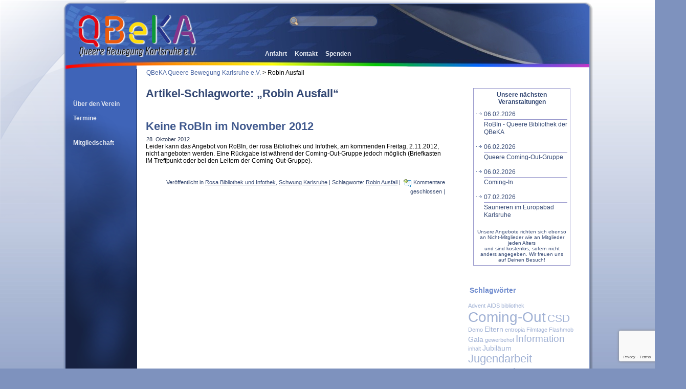

--- FILE ---
content_type: text/html; charset=UTF-8
request_url: https://www.schwung-karlsruhe.de/tag/robin-ausfall/
body_size: 10916
content:
<!DOCTYPE html PUBLIC "-//W3C//DTD XHTML 1.0 Transitional//EN" "http://www.w3.org/TR/xhtml1/DTD/xhtml1-transitional.dtd">
<html xmlns="http://www.w3.org/1999/xhtml" lang="de">
<head profile="http://gmpg.org/xfn/11">
<meta http-equiv="Content-Type" content="text/html; charset=UTF-8" />
<!--
<meta property="og:type" content="non_profit"/>
<meta property=”og:admin” content=”1362489033”/>
<meta property="og:title" content="Schwung - Schwule Bewegung Karlsruhe e.V."/>

<meta property="og:site_name" content="Schwung - Schwule Bewegung Karlsruhe e.V."/>
<meta property="og:url" content="https://www.schwung-karlsruhe.de"/>
<meta property="og:image" content="https://www.schwung-karlsruhe.de/SCHWUNG_logo.png"/>
-->
<title>Robin Ausfall | QBeKA Queere Bewegung Karlsruhe e.V.</title>
<link rel="stylesheet" href="https://www.schwung-karlsruhe.de/wp-content/themes/Schwung_KA_2010/style.css" type="text/css" media="screen" />
<!--[if IE 6]><link rel="stylesheet" href="https://www.schwung-karlsruhe.de/wp-content/themes/Schwung_KA_2010/style.ie6.css" type="text/css" media="screen" /><![endif]-->
<!--[if IE 7]><link rel="stylesheet" href="https://www.schwung-karlsruhe.de/wp-content/themes/Schwung_KA_2010/style.ie7.css" type="text/css" media="screen" /><![endif]-->
<link rel="pingback" href="https://www.schwung-karlsruhe.de/xmlrpc.php" />
<!---->
<link rel="shortcut icon" href="/favicon.ico" />
<!---->

	  <meta name='robots' content='max-image-preview:large' />
	<style>img:is([sizes="auto" i], [sizes^="auto," i]) { contain-intrinsic-size: 3000px 1500px }</style>
	<link rel="alternate" type="application/rss+xml" title="QBeKA Queere Bewegung Karlsruhe e.V. &raquo; Feed" href="https://www.schwung-karlsruhe.de/feed/" />
<link rel="alternate" type="application/rss+xml" title="QBeKA Queere Bewegung Karlsruhe e.V. &raquo; Schlagwort-Feed zu Robin Ausfall" href="https://www.schwung-karlsruhe.de/tag/robin-ausfall/feed/" />
<script type="text/javascript">
/* <![CDATA[ */
window._wpemojiSettings = {"baseUrl":"https:\/\/s.w.org\/images\/core\/emoji\/16.0.1\/72x72\/","ext":".png","svgUrl":"https:\/\/s.w.org\/images\/core\/emoji\/16.0.1\/svg\/","svgExt":".svg","source":{"concatemoji":"https:\/\/www.schwung-karlsruhe.de\/wp-includes\/js\/wp-emoji-release.min.js?ver=6.8.3"}};
/*! This file is auto-generated */
!function(s,n){var o,i,e;function c(e){try{var t={supportTests:e,timestamp:(new Date).valueOf()};sessionStorage.setItem(o,JSON.stringify(t))}catch(e){}}function p(e,t,n){e.clearRect(0,0,e.canvas.width,e.canvas.height),e.fillText(t,0,0);var t=new Uint32Array(e.getImageData(0,0,e.canvas.width,e.canvas.height).data),a=(e.clearRect(0,0,e.canvas.width,e.canvas.height),e.fillText(n,0,0),new Uint32Array(e.getImageData(0,0,e.canvas.width,e.canvas.height).data));return t.every(function(e,t){return e===a[t]})}function u(e,t){e.clearRect(0,0,e.canvas.width,e.canvas.height),e.fillText(t,0,0);for(var n=e.getImageData(16,16,1,1),a=0;a<n.data.length;a++)if(0!==n.data[a])return!1;return!0}function f(e,t,n,a){switch(t){case"flag":return n(e,"\ud83c\udff3\ufe0f\u200d\u26a7\ufe0f","\ud83c\udff3\ufe0f\u200b\u26a7\ufe0f")?!1:!n(e,"\ud83c\udde8\ud83c\uddf6","\ud83c\udde8\u200b\ud83c\uddf6")&&!n(e,"\ud83c\udff4\udb40\udc67\udb40\udc62\udb40\udc65\udb40\udc6e\udb40\udc67\udb40\udc7f","\ud83c\udff4\u200b\udb40\udc67\u200b\udb40\udc62\u200b\udb40\udc65\u200b\udb40\udc6e\u200b\udb40\udc67\u200b\udb40\udc7f");case"emoji":return!a(e,"\ud83e\udedf")}return!1}function g(e,t,n,a){var r="undefined"!=typeof WorkerGlobalScope&&self instanceof WorkerGlobalScope?new OffscreenCanvas(300,150):s.createElement("canvas"),o=r.getContext("2d",{willReadFrequently:!0}),i=(o.textBaseline="top",o.font="600 32px Arial",{});return e.forEach(function(e){i[e]=t(o,e,n,a)}),i}function t(e){var t=s.createElement("script");t.src=e,t.defer=!0,s.head.appendChild(t)}"undefined"!=typeof Promise&&(o="wpEmojiSettingsSupports",i=["flag","emoji"],n.supports={everything:!0,everythingExceptFlag:!0},e=new Promise(function(e){s.addEventListener("DOMContentLoaded",e,{once:!0})}),new Promise(function(t){var n=function(){try{var e=JSON.parse(sessionStorage.getItem(o));if("object"==typeof e&&"number"==typeof e.timestamp&&(new Date).valueOf()<e.timestamp+604800&&"object"==typeof e.supportTests)return e.supportTests}catch(e){}return null}();if(!n){if("undefined"!=typeof Worker&&"undefined"!=typeof OffscreenCanvas&&"undefined"!=typeof URL&&URL.createObjectURL&&"undefined"!=typeof Blob)try{var e="postMessage("+g.toString()+"("+[JSON.stringify(i),f.toString(),p.toString(),u.toString()].join(",")+"));",a=new Blob([e],{type:"text/javascript"}),r=new Worker(URL.createObjectURL(a),{name:"wpTestEmojiSupports"});return void(r.onmessage=function(e){c(n=e.data),r.terminate(),t(n)})}catch(e){}c(n=g(i,f,p,u))}t(n)}).then(function(e){for(var t in e)n.supports[t]=e[t],n.supports.everything=n.supports.everything&&n.supports[t],"flag"!==t&&(n.supports.everythingExceptFlag=n.supports.everythingExceptFlag&&n.supports[t]);n.supports.everythingExceptFlag=n.supports.everythingExceptFlag&&!n.supports.flag,n.DOMReady=!1,n.readyCallback=function(){n.DOMReady=!0}}).then(function(){return e}).then(function(){var e;n.supports.everything||(n.readyCallback(),(e=n.source||{}).concatemoji?t(e.concatemoji):e.wpemoji&&e.twemoji&&(t(e.twemoji),t(e.wpemoji)))}))}((window,document),window._wpemojiSettings);
/* ]]> */
</script>
<style id='wp-emoji-styles-inline-css' type='text/css'>

	img.wp-smiley, img.emoji {
		display: inline !important;
		border: none !important;
		box-shadow: none !important;
		height: 1em !important;
		width: 1em !important;
		margin: 0 0.07em !important;
		vertical-align: -0.1em !important;
		background: none !important;
		padding: 0 !important;
	}
</style>
<link rel='stylesheet' id='wp-block-library-css' href='https://www.schwung-karlsruhe.de/wp-includes/css/dist/block-library/style.min.css?ver=6.8.3' type='text/css' media='all' />
<style id='classic-theme-styles-inline-css' type='text/css'>
/*! This file is auto-generated */
.wp-block-button__link{color:#fff;background-color:#32373c;border-radius:9999px;box-shadow:none;text-decoration:none;padding:calc(.667em + 2px) calc(1.333em + 2px);font-size:1.125em}.wp-block-file__button{background:#32373c;color:#fff;text-decoration:none}
</style>
<style id='global-styles-inline-css' type='text/css'>
:root{--wp--preset--aspect-ratio--square: 1;--wp--preset--aspect-ratio--4-3: 4/3;--wp--preset--aspect-ratio--3-4: 3/4;--wp--preset--aspect-ratio--3-2: 3/2;--wp--preset--aspect-ratio--2-3: 2/3;--wp--preset--aspect-ratio--16-9: 16/9;--wp--preset--aspect-ratio--9-16: 9/16;--wp--preset--color--black: #000000;--wp--preset--color--cyan-bluish-gray: #abb8c3;--wp--preset--color--white: #ffffff;--wp--preset--color--pale-pink: #f78da7;--wp--preset--color--vivid-red: #cf2e2e;--wp--preset--color--luminous-vivid-orange: #ff6900;--wp--preset--color--luminous-vivid-amber: #fcb900;--wp--preset--color--light-green-cyan: #7bdcb5;--wp--preset--color--vivid-green-cyan: #00d084;--wp--preset--color--pale-cyan-blue: #8ed1fc;--wp--preset--color--vivid-cyan-blue: #0693e3;--wp--preset--color--vivid-purple: #9b51e0;--wp--preset--gradient--vivid-cyan-blue-to-vivid-purple: linear-gradient(135deg,rgba(6,147,227,1) 0%,rgb(155,81,224) 100%);--wp--preset--gradient--light-green-cyan-to-vivid-green-cyan: linear-gradient(135deg,rgb(122,220,180) 0%,rgb(0,208,130) 100%);--wp--preset--gradient--luminous-vivid-amber-to-luminous-vivid-orange: linear-gradient(135deg,rgba(252,185,0,1) 0%,rgba(255,105,0,1) 100%);--wp--preset--gradient--luminous-vivid-orange-to-vivid-red: linear-gradient(135deg,rgba(255,105,0,1) 0%,rgb(207,46,46) 100%);--wp--preset--gradient--very-light-gray-to-cyan-bluish-gray: linear-gradient(135deg,rgb(238,238,238) 0%,rgb(169,184,195) 100%);--wp--preset--gradient--cool-to-warm-spectrum: linear-gradient(135deg,rgb(74,234,220) 0%,rgb(151,120,209) 20%,rgb(207,42,186) 40%,rgb(238,44,130) 60%,rgb(251,105,98) 80%,rgb(254,248,76) 100%);--wp--preset--gradient--blush-light-purple: linear-gradient(135deg,rgb(255,206,236) 0%,rgb(152,150,240) 100%);--wp--preset--gradient--blush-bordeaux: linear-gradient(135deg,rgb(254,205,165) 0%,rgb(254,45,45) 50%,rgb(107,0,62) 100%);--wp--preset--gradient--luminous-dusk: linear-gradient(135deg,rgb(255,203,112) 0%,rgb(199,81,192) 50%,rgb(65,88,208) 100%);--wp--preset--gradient--pale-ocean: linear-gradient(135deg,rgb(255,245,203) 0%,rgb(182,227,212) 50%,rgb(51,167,181) 100%);--wp--preset--gradient--electric-grass: linear-gradient(135deg,rgb(202,248,128) 0%,rgb(113,206,126) 100%);--wp--preset--gradient--midnight: linear-gradient(135deg,rgb(2,3,129) 0%,rgb(40,116,252) 100%);--wp--preset--font-size--small: 13px;--wp--preset--font-size--medium: 20px;--wp--preset--font-size--large: 36px;--wp--preset--font-size--x-large: 42px;--wp--preset--spacing--20: 0.44rem;--wp--preset--spacing--30: 0.67rem;--wp--preset--spacing--40: 1rem;--wp--preset--spacing--50: 1.5rem;--wp--preset--spacing--60: 2.25rem;--wp--preset--spacing--70: 3.38rem;--wp--preset--spacing--80: 5.06rem;--wp--preset--shadow--natural: 6px 6px 9px rgba(0, 0, 0, 0.2);--wp--preset--shadow--deep: 12px 12px 50px rgba(0, 0, 0, 0.4);--wp--preset--shadow--sharp: 6px 6px 0px rgba(0, 0, 0, 0.2);--wp--preset--shadow--outlined: 6px 6px 0px -3px rgba(255, 255, 255, 1), 6px 6px rgba(0, 0, 0, 1);--wp--preset--shadow--crisp: 6px 6px 0px rgba(0, 0, 0, 1);}:where(.is-layout-flex){gap: 0.5em;}:where(.is-layout-grid){gap: 0.5em;}body .is-layout-flex{display: flex;}.is-layout-flex{flex-wrap: wrap;align-items: center;}.is-layout-flex > :is(*, div){margin: 0;}body .is-layout-grid{display: grid;}.is-layout-grid > :is(*, div){margin: 0;}:where(.wp-block-columns.is-layout-flex){gap: 2em;}:where(.wp-block-columns.is-layout-grid){gap: 2em;}:where(.wp-block-post-template.is-layout-flex){gap: 1.25em;}:where(.wp-block-post-template.is-layout-grid){gap: 1.25em;}.has-black-color{color: var(--wp--preset--color--black) !important;}.has-cyan-bluish-gray-color{color: var(--wp--preset--color--cyan-bluish-gray) !important;}.has-white-color{color: var(--wp--preset--color--white) !important;}.has-pale-pink-color{color: var(--wp--preset--color--pale-pink) !important;}.has-vivid-red-color{color: var(--wp--preset--color--vivid-red) !important;}.has-luminous-vivid-orange-color{color: var(--wp--preset--color--luminous-vivid-orange) !important;}.has-luminous-vivid-amber-color{color: var(--wp--preset--color--luminous-vivid-amber) !important;}.has-light-green-cyan-color{color: var(--wp--preset--color--light-green-cyan) !important;}.has-vivid-green-cyan-color{color: var(--wp--preset--color--vivid-green-cyan) !important;}.has-pale-cyan-blue-color{color: var(--wp--preset--color--pale-cyan-blue) !important;}.has-vivid-cyan-blue-color{color: var(--wp--preset--color--vivid-cyan-blue) !important;}.has-vivid-purple-color{color: var(--wp--preset--color--vivid-purple) !important;}.has-black-background-color{background-color: var(--wp--preset--color--black) !important;}.has-cyan-bluish-gray-background-color{background-color: var(--wp--preset--color--cyan-bluish-gray) !important;}.has-white-background-color{background-color: var(--wp--preset--color--white) !important;}.has-pale-pink-background-color{background-color: var(--wp--preset--color--pale-pink) !important;}.has-vivid-red-background-color{background-color: var(--wp--preset--color--vivid-red) !important;}.has-luminous-vivid-orange-background-color{background-color: var(--wp--preset--color--luminous-vivid-orange) !important;}.has-luminous-vivid-amber-background-color{background-color: var(--wp--preset--color--luminous-vivid-amber) !important;}.has-light-green-cyan-background-color{background-color: var(--wp--preset--color--light-green-cyan) !important;}.has-vivid-green-cyan-background-color{background-color: var(--wp--preset--color--vivid-green-cyan) !important;}.has-pale-cyan-blue-background-color{background-color: var(--wp--preset--color--pale-cyan-blue) !important;}.has-vivid-cyan-blue-background-color{background-color: var(--wp--preset--color--vivid-cyan-blue) !important;}.has-vivid-purple-background-color{background-color: var(--wp--preset--color--vivid-purple) !important;}.has-black-border-color{border-color: var(--wp--preset--color--black) !important;}.has-cyan-bluish-gray-border-color{border-color: var(--wp--preset--color--cyan-bluish-gray) !important;}.has-white-border-color{border-color: var(--wp--preset--color--white) !important;}.has-pale-pink-border-color{border-color: var(--wp--preset--color--pale-pink) !important;}.has-vivid-red-border-color{border-color: var(--wp--preset--color--vivid-red) !important;}.has-luminous-vivid-orange-border-color{border-color: var(--wp--preset--color--luminous-vivid-orange) !important;}.has-luminous-vivid-amber-border-color{border-color: var(--wp--preset--color--luminous-vivid-amber) !important;}.has-light-green-cyan-border-color{border-color: var(--wp--preset--color--light-green-cyan) !important;}.has-vivid-green-cyan-border-color{border-color: var(--wp--preset--color--vivid-green-cyan) !important;}.has-pale-cyan-blue-border-color{border-color: var(--wp--preset--color--pale-cyan-blue) !important;}.has-vivid-cyan-blue-border-color{border-color: var(--wp--preset--color--vivid-cyan-blue) !important;}.has-vivid-purple-border-color{border-color: var(--wp--preset--color--vivid-purple) !important;}.has-vivid-cyan-blue-to-vivid-purple-gradient-background{background: var(--wp--preset--gradient--vivid-cyan-blue-to-vivid-purple) !important;}.has-light-green-cyan-to-vivid-green-cyan-gradient-background{background: var(--wp--preset--gradient--light-green-cyan-to-vivid-green-cyan) !important;}.has-luminous-vivid-amber-to-luminous-vivid-orange-gradient-background{background: var(--wp--preset--gradient--luminous-vivid-amber-to-luminous-vivid-orange) !important;}.has-luminous-vivid-orange-to-vivid-red-gradient-background{background: var(--wp--preset--gradient--luminous-vivid-orange-to-vivid-red) !important;}.has-very-light-gray-to-cyan-bluish-gray-gradient-background{background: var(--wp--preset--gradient--very-light-gray-to-cyan-bluish-gray) !important;}.has-cool-to-warm-spectrum-gradient-background{background: var(--wp--preset--gradient--cool-to-warm-spectrum) !important;}.has-blush-light-purple-gradient-background{background: var(--wp--preset--gradient--blush-light-purple) !important;}.has-blush-bordeaux-gradient-background{background: var(--wp--preset--gradient--blush-bordeaux) !important;}.has-luminous-dusk-gradient-background{background: var(--wp--preset--gradient--luminous-dusk) !important;}.has-pale-ocean-gradient-background{background: var(--wp--preset--gradient--pale-ocean) !important;}.has-electric-grass-gradient-background{background: var(--wp--preset--gradient--electric-grass) !important;}.has-midnight-gradient-background{background: var(--wp--preset--gradient--midnight) !important;}.has-small-font-size{font-size: var(--wp--preset--font-size--small) !important;}.has-medium-font-size{font-size: var(--wp--preset--font-size--medium) !important;}.has-large-font-size{font-size: var(--wp--preset--font-size--large) !important;}.has-x-large-font-size{font-size: var(--wp--preset--font-size--x-large) !important;}
:where(.wp-block-post-template.is-layout-flex){gap: 1.25em;}:where(.wp-block-post-template.is-layout-grid){gap: 1.25em;}
:where(.wp-block-columns.is-layout-flex){gap: 2em;}:where(.wp-block-columns.is-layout-grid){gap: 2em;}
:root :where(.wp-block-pullquote){font-size: 1.5em;line-height: 1.6;}
</style>
<link rel='stylesheet' id='contact-form-7-css' href='https://www.schwung-karlsruhe.de/wp-content/plugins/contact-form-7/includes/css/styles.css?ver=6.0.6' type='text/css' media='all' />
<link rel='stylesheet' id='eeb-css-frontend-css' href='https://www.schwung-karlsruhe.de/wp-content/plugins/email-encoder-bundle/core/includes/assets/css/style.css?ver=250318-130055' type='text/css' media='all' />
<link rel='stylesheet' id='dashicons-css' href='https://www.schwung-karlsruhe.de/wp-includes/css/dashicons.min.css?ver=6.8.3' type='text/css' media='all' />
<link rel='stylesheet' id='category-sticky-post-css' href='https://www.schwung-karlsruhe.de/wp-content/plugins/category-sticky-post/css/plugin.css?ver=6.8.3' type='text/css' media='all' />
<link rel='stylesheet' id='wp-lightbox-2.min.css-css' href='https://www.schwung-karlsruhe.de/wp-content/plugins/wp-lightbox-2/styles/lightbox.min.css?ver=1.3.4' type='text/css' media='all' />
<script type="text/javascript" src="https://www.schwung-karlsruhe.de/wp-includes/js/jquery/jquery.min.js?ver=3.7.1" id="jquery-core-js"></script>
<script type="text/javascript" src="https://www.schwung-karlsruhe.de/wp-includes/js/jquery/jquery-migrate.min.js?ver=3.4.1" id="jquery-migrate-js"></script>
<script type="text/javascript" src="https://www.schwung-karlsruhe.de/wp-content/plugins/email-encoder-bundle/core/includes/assets/js/custom.js?ver=250318-130055" id="eeb-js-frontend-js"></script>
<link rel="https://api.w.org/" href="https://www.schwung-karlsruhe.de/wp-json/" /><link rel="alternate" title="JSON" type="application/json" href="https://www.schwung-karlsruhe.de/wp-json/wp/v2/tags/41" /><link rel="EditURI" type="application/rsd+xml" title="RSD" href="https://www.schwung-karlsruhe.de/xmlrpc.php?rsd" />
<link rel='stylesheet' id='daves-wordpress-live-search-css' href='https://www.schwung-karlsruhe.de/wp-content/themes/Schwung_KA_2010/daves-wordpress-live-search.css?ver=6.8.3' type='text/css' media='all' />
<script type="text/javascript" src="https://www.schwung-karlsruhe.de/wp-content/themes/Schwung_KA_2010/script.js"></script>

<!--  Facebook -->
<!--<script src="https://connect.facebook.net/de_DE/all.js#xfbml=1"></script>-->

</head>
<body data-rsssl=1 class="archive tag tag-robin-ausfall tag-41 wp-theme-Schwung_KA_2010">
<div id="fb-root"></div>
<script>
window.fbAsyncInit = function() {
FB.init({appId: '189647831057052', status: true, cookie: true, xfbml: true});
};
(function() {
var e = document.createElement('script');
e.type = 'text/javascript';
e.src = document.location.protocol + '//connect.facebook.net/de_DE/all.js';
e.async = true;
document.getElementById('fb-root').appendChild(e);
}());
</script>
<div id="art-page-background-simple-gradient">

    <div id="art-page-background-gradient"></div>

</div>

<div id="art-page-background-glare">

    <div id="art-page-background-glare-image"></div>

</div>

<div id="art-main">

    <div class="art-sheet">

        <div class="art-sheet-tl"></div>

        <div class="art-sheet-tr"></div>

        <div class="art-sheet-bl"></div>

        <div class="art-sheet-br"></div>

        <div class="art-sheet-tc"></div>

        <div class="art-sheet-bc"></div>

        <div class="art-sheet-cl"></div>

        <div class="art-sheet-cr"></div>

        <div class="art-sheet-cc"></div>

        <div class="art-sheet-body">

	    <div class="art-logobar"><div class="art-block widget widget_text" id="text-7">
    <div class="art-block-body">
<div class="art-blockcontent">
    <div class="art-blockcontent-body">
<!-- block-content -->
			<div class="textwidget"><a href="https://www.schwung-karlsruhe.de/"><img src="/wp-content/uploads/2025/03/QBeKA-Logo-bunt-242-86-weisser-Schatten.png"></a></div>
		
<!-- /block-content -->

		<div class="cleared"></div>
    </div>
</div>

		<div class="cleared"></div>
    </div>
</div>
</div>

		<div class="art-headerbar"><div class="art-block widget widget_text" id="text-5">
    <div class="art-block-body">
<div class="art-blockcontent">
    <div class="art-blockcontent-body">
<!-- block-content -->
			<div class="textwidget"><a class="art-headerbar" href="https://www.schwung-karlsruhe.de/anfahrt/">Anfahrt</a> &nbsp;&nbsp;&nbsp; <a class="art-headerbar" href="https://www.schwung-karlsruhe.de/kontakt/">Kontakt</a> &nbsp;&nbsp;&nbsp; <a class="art-headerbar" href="https://www.schwung-karlsruhe.de/spenden/">Spenden</a></div>
		
<!-- /block-content -->

		<div class="cleared"></div>
    </div>
</div>

		<div class="cleared"></div>
    </div>
</div>
</div>

		<div class="art-searchbar"><div class="art-block widget widget_search" id="search-3">
    <div class="art-block-body">
<div class="art-blockcontent">
    <div class="art-blockcontent-body">
<!-- block-content -->
                                             <form method="get" name="searchform" action="https://www.schwung-karlsruhe.de/">
                                                <div class="search">
                                                    <input type="text" value="" name="s" style="width: 154px; background: transparent url(/wp-content/themes/Schwung_KA_2010/images/search.png) no-repeat 0px 0px; margin:0px 30px 0px 0px; padding:0px 35px 0px 22px; border:0px solid #CCCCCC; height:23px;"/>
                                                    <span class="art-button-wrapper">
                                                        <span class="l"> </span>
                                                        <span class="r"> </span>
                                                        <!--<input class="art-button" type="submit" name="search" value="" />-->
                                                    </span>
                                                </div>
                                            </form>
<!-- /block-content -->

		<div class="cleared"></div>
    </div>
</div>

		<div class="cleared"></div>
    </div>
</div>
</div>

		<div class="art-followbar"></div>		

            <div class="art-header">

                <div class="art-header-png"></div>

                <div class="art-header-jpeg"></div>        

            </div>

            <div class="art-content-layout">

                <div class="art-content-layout-row">

                    <div class="art-layout-cell art-sidebar1">

                        <div class="art-block widget widget_text" id="text-3">
    <div class="art-block-body">
<div class="art-blockcontent">
    <div class="art-blockcontent-body">
<!-- block-content -->
			<div class="textwidget"></div>
		
<!-- /block-content -->

		<div class="cleared"></div>
    </div>
</div>

		<div class="cleared"></div>
    </div>
</div>
<div class="art-vmenublock widget widget_vmenu" id="vmenu-3">
    <div class="art-vmenublock-body">
<div class="art-vmenublockcontent">
    <div class="art-vmenublockcontent-body">
<!-- block-content -->
<ul class="art-vmenu"><li><a href="https://www.schwung-karlsruhe.de/"><span class='l'></span><span class='r'></span><span class='t'>Über den Verein</span></a>
<ul>
	<li><a href="https://www.schwung-karlsruhe.de/uber-den-verein/die-schwule-eintracht/">Schwule Eintracht</a></li>
	<li><a href="https://www.schwung-karlsruhe.de/uber-den-verein/schwung-unigruppe/">SchwUng Unigruppe</a>
	<ul>
		<li><a href="https://www.schwung-karlsruhe.de/uber-den-verein/schwung-unigruppe/festrede/">Festrede</a></li>
		<li><a href="https://www.schwung-karlsruhe.de/uber-den-verein/schwung-unigruppe/schlonz/">Schlonz</a></li>
	</ul>
</li>
</ul>
</li>
<li><a href="https://www.schwung-karlsruhe.de/termine/"><span class='l'></span><span class='r'></span><span class='t'>Termine</span></a></li>
<li><a href="https://www.schwung-karlsruhe.de/mitgliedschaft/"><span class='l'></span><span class='r'></span><span class='t'>Mitgliedschaft</span></a></li>
</ul>
<!-- /block-content -->

		<div class="cleared"></div>
    </div>
</div>

		<div class="cleared"></div>
    </div>
</div>
    

                    </div>

                    <div class="art-layout-cell art-content">

                        
				<div class="breadcrumbs">

				<!-- Breadcrumb NavXT 7.4.1 -->
<a title="Gehe zu QBeKA Queere Bewegung Karlsruhe e.V.." href="https://www.schwung-karlsruhe.de">QBeKA Queere Bewegung Karlsruhe e.V.</a> &gt; <span typeof="v:Breadcrumb"><span property="v:title">Robin Ausfall</span></span>
				</div>

                                                    <div class="art-post">
                            <div class="art-post-body">
                                    <div class="art-post-inner art-article " >
                                                                                                <h2 class="art-postheader">Artikel-Schlagworte: &#8222;Robin Ausfall&#8220;</h2>                                                                                  <div class="art-postcontent">
                                            <!-- article-content -->
                                                                                        <!-- /article-content -->
                                        </div>
                                        <div class="cleared"></div>
                                                                            </div>
                        		<div class="cleared"></div>
                            </div>
                        </div>                        <div class="art-post">
                            <div class="art-post-body">
                                    <div class="art-post-inner art-article post-1536 post type-post status-publish format-standard hentry category-robin category-schwung tag-robin-ausfall" id="post-1536">
                                                                                                                                        <h2 class="art-postheader">
                                          <a href="https://www.schwung-karlsruhe.de/2012/10/keine-robin-im-november-2012/" rel="bookmark" title="Permanent-Link zu Keine RoBIn im November 2012">
                                           Keine RoBIn im November 2012                                          </a></h2>                                                                                  <div class="art-postheadericons art-metadata-icons">
                                            28. Oktober 2012    
                                        </div>                                        <div class="art-postcontent">
                                            <!-- article-content -->
                                            <p>Leider kann das Angebot von RoBIn, der rosa Bibliothek und Infothek, am kommenden Freitag, 2.11.2012, nicht angeboten werden. Eine Rückgabe ist während der Coming-Out-Gruppe jedoch möglich (Briefkasten IM Treffpunkt oder bei den Leitern der Coming-Out-Gruppe).</p>
                                            <!-- /article-content -->
                                        </div>
                                        <div class="cleared"></div>
                                         

<!-- Facebook Like
	<fb:like href="https%3A%2F%2Fwww.schwung-karlsruhe.de%2F2012%2F10%2Fkeine-robin-im-november-2012%2F" show_faces="true" width="450" font="arial" height="380"></fb:like>
-->	
<!-- iframe alternative 
<iframe src="https://www.facebook.com/plugins/like.php?href=https://www.schwung-karlsruhe.de/2012/10/keine-robin-im-november-2012/&amp;layout=standard&amp;show_faces=true&amp;width=450&amp;action=like&amp;colorscheme=light&amp;height=80" scrolling="no" frameborder="0" style="border:none; overflow:hidden; width:450px; height:80px;" allowTransparency="true"></iframe>
--> 
<!-- Twitter Retweet -->
<!-- 
	<div class="twitter">				
		<a href="http://twitter.com/share" class="twitter-share-button" data-url="https://www.schwung-karlsruhe.de/2012/10/keine-robin-im-november-2012/" data-text="Keine RoBIn im November 2012" data-count="horizontal" data-via="SchwungKA" data-lang="de">Tweet</a><script type="text/javascript" src="https://platform.twitter.com/widgets.js"></script>			
	</div>
-->	
<!-- END - Twitter Retweet -->	

<br />                                        

<div class="art-postfootericons art-metadata-icons"> Ver&ouml;ffentlicht in <a href="https://www.schwung-karlsruhe.de/kategorie/schwung/robin/" rel="category tag">Rosa Bibliothek und Infothek</a>, <a href="https://www.schwung-karlsruhe.de/kategorie/schwung/" rel="category tag">Schwung Karlsruhe</a> | Schlagworte: <a href="https://www.schwung-karlsruhe.de/tag/robin-ausfall/" rel="tag">Robin Ausfall</a>  | <img class='art-metadata-icon' src='https://www.schwung-karlsruhe.de/wp-content/themes/Schwung_KA_2010/images/postcommentsicon.png' width='18' height='18' alt='' /><span>Kommentare geschlossen</span>   |  <br />

</div>                                    </div>
                        		<div class="cleared"></div>
                            </div>
                        </div>    

                            

                    </div>

                    <div class="art-layout-cell art-sidebar2">

                        <div class="art-block widget widget_termine" id="termine-3">
    <div class="art-block-body">
<div class="art-blockcontent">
    <div class="art-blockcontent-body">
<!-- block-content -->

                
                    
                    <div style="margin: 10px 10px 5px; color: #344874; text-align: center; border: 1px solid #9999cc; padding: 5px;"><div style="margin-bottom: 10px; font-weight:bold;">Unsere nächsten Veranstaltungen</div><ul><li style="text-align: left;"><a style="color: #344874;" href="https://www.schwung-karlsruhe.de/wp-content/termine#69528299bc23450951e34684"><div style="padding-bottom: 2px; margin-bottom: 2px; border-bottom: 1px solid #9999CC;">06.02.2026&nbsp;</div>RoBIn - Queere Bibliothek der QBeKA</a></li><br /><li style="text-align: left;"><a style="color: #344874;" href="https://www.schwung-karlsruhe.de/wp-content/termine#69528dc0bc23450951e346b7"><div style="padding-bottom: 2px; margin-bottom: 2px; border-bottom: 1px solid #9999CC;">06.02.2026&nbsp;</div>Queere Coming-Out-Gruppe</a></li><br /><li style="text-align: left;"><a style="color: #344874;" href="https://www.schwung-karlsruhe.de/wp-content/termine#69528dd3bc23450951e346c3"><div style="padding-bottom: 2px; margin-bottom: 2px; border-bottom: 1px solid #9999CC;">06.02.2026&nbsp;</div>Coming-In</a></li><br /><li style="text-align: left;"><a style="color: #344874;" href="https://www.schwung-karlsruhe.de/wp-content/termine#68f92ae7a1f8020ec002a7c3"><div style="padding-bottom: 2px; margin-bottom: 2px; border-bottom: 1px solid #9999CC;">07.02.2026&nbsp;</div>Saunieren im Europabad Karlsruhe</a></li><br /></ul><div style="margin-top: 5px; text-align: justiy;"><small>Unsere Angebote richten sich ebenso an Nicht-Mitglieder wie an Mitglieder jeden Alters<br>und sind kostenlos, sofern nicht anders angegeben. Wir freuen uns auf Deinen Besuch!</small></div></div>
                
<!-- /block-content -->

		<div class="cleared"></div>
    </div>
</div>

		<div class="cleared"></div>
    </div>
</div>
<div class="art-block widget widget_tag_cloud" id="tag_cloud-3">
    <div class="art-block-body">
<div class="art-blockheader">
     <div class="t">Schlagwörter</div>
</div>
<div class="art-blockcontent">
    <div class="art-blockcontent-body">
<!-- block-content -->

          <div class="tagcloud"><a href="https://www.schwung-karlsruhe.de/tag/advent/" class="tag-cloud-link tag-link-39 tag-link-position-1" style="font-size: 8pt;" aria-label="Advent (1 Eintrag)">Advent</a>
<a href="https://www.schwung-karlsruhe.de/tag/aids/" class="tag-cloud-link tag-link-20 tag-link-position-2" style="font-size: 8pt;" aria-label="AIDS (1 Eintrag)">AIDS</a>
<a href="https://www.schwung-karlsruhe.de/tag/bibliothek/" class="tag-cloud-link tag-link-58 tag-link-position-3" style="font-size: 8pt;" aria-label="bibliothek (1 Eintrag)">bibliothek</a>
<a href="https://www.schwung-karlsruhe.de/tag/coming-out/" class="tag-cloud-link tag-link-48 tag-link-position-4" style="font-size: 20.703703703704pt;" aria-label="Coming-Out (18 Einträge)">Coming-Out</a>
<a href="https://www.schwung-karlsruhe.de/tag/csd/" class="tag-cloud-link tag-link-31 tag-link-position-5" style="font-size: 15.777777777778pt;" aria-label="CSD (7 Einträge)">CSD</a>
<a href="https://www.schwung-karlsruhe.de/tag/demo/" class="tag-cloud-link tag-link-22 tag-link-position-6" style="font-size: 8pt;" aria-label="Demo (1 Eintrag)">Demo</a>
<a href="https://www.schwung-karlsruhe.de/tag/eltern/" class="tag-cloud-link tag-link-42 tag-link-position-7" style="font-size: 10.333333333333pt;" aria-label="Eltern (2 Einträge)">Eltern</a>
<a href="https://www.schwung-karlsruhe.de/tag/entropia/" class="tag-cloud-link tag-link-55 tag-link-position-8" style="font-size: 8pt;" aria-label="entropia (1 Eintrag)">entropia</a>
<a href="https://www.schwung-karlsruhe.de/tag/filmtage/" class="tag-cloud-link tag-link-40 tag-link-position-9" style="font-size: 8pt;" aria-label="Filmtage (1 Eintrag)">Filmtage</a>
<a href="https://www.schwung-karlsruhe.de/tag/flashmob/" class="tag-cloud-link tag-link-53 tag-link-position-10" style="font-size: 8pt;" aria-label="Flashmob (1 Eintrag)">Flashmob</a>
<a href="https://www.schwung-karlsruhe.de/tag/gala/" class="tag-cloud-link tag-link-6 tag-link-position-11" style="font-size: 10.333333333333pt;" aria-label="Gala (2 Einträge)">Gala</a>
<a href="https://www.schwung-karlsruhe.de/tag/gewerbehof/" class="tag-cloud-link tag-link-56 tag-link-position-12" style="font-size: 8pt;" aria-label="gewerbehof (1 Eintrag)">gewerbehof</a>
<a href="https://www.schwung-karlsruhe.de/tag/information/" class="tag-cloud-link tag-link-43 tag-link-position-13" style="font-size: 14.222222222222pt;" aria-label="Information (5 Einträge)">Information</a>
<a href="https://www.schwung-karlsruhe.de/tag/inhalt/" class="tag-cloud-link tag-link-47 tag-link-position-14" style="font-size: 8pt;" aria-label="inhalt (1 Eintrag)">inhalt</a>
<a href="https://www.schwung-karlsruhe.de/tag/jubilaum/" class="tag-cloud-link tag-link-5 tag-link-position-15" style="font-size: 10.333333333333pt;" aria-label="Jubiläum (2 Einträge)">Jubiläum</a>
<a href="https://www.schwung-karlsruhe.de/tag/jugendarbeit/" class="tag-cloud-link tag-link-25 tag-link-position-16" style="font-size: 16.425925925926pt;" aria-label="Jugendarbeit (8 Einträge)">Jugendarbeit</a>
<a href="https://www.schwung-karlsruhe.de/tag/jugendgruppe-2/" class="tag-cloud-link tag-link-30 tag-link-position-17" style="font-size: 20.962962962963pt;" aria-label="Jugendgruppe (19 Einträge)">Jugendgruppe</a>
<a href="https://www.schwung-karlsruhe.de/tag/klappentext/" class="tag-cloud-link tag-link-45 tag-link-position-18" style="font-size: 8pt;" aria-label="klappentext (1 Eintrag)">klappentext</a>
<a href="https://www.schwung-karlsruhe.de/tag/klassikgruppe/" class="tag-cloud-link tag-link-59 tag-link-position-19" style="font-size: 8pt;" aria-label="Klassikgruppe (1 Eintrag)">Klassikgruppe</a>
<a href="https://www.schwung-karlsruhe.de/tag/kreisch/" class="tag-cloud-link tag-link-66 tag-link-position-20" style="font-size: 10.333333333333pt;" aria-label="Kreisch (2 Einträge)">Kreisch</a>
<a href="https://www.schwung-karlsruhe.de/tag/la-vie/" class="tag-cloud-link tag-link-52 tag-link-position-21" style="font-size: 8pt;" aria-label="La Vie (1 Eintrag)">La Vie</a>
<a href="https://www.schwung-karlsruhe.de/tag/lyrik/" class="tag-cloud-link tag-link-49 tag-link-position-22" style="font-size: 13.185185185185pt;" aria-label="Lyrik (4 Einträge)">Lyrik</a>
<a href="https://www.schwung-karlsruhe.de/tag/plaetzchen/" class="tag-cloud-link tag-link-36 tag-link-position-23" style="font-size: 8pt;" aria-label="Plätzchen (1 Eintrag)">Plätzchen</a>
<a href="https://www.schwung-karlsruhe.de/tag/politik/" class="tag-cloud-link tag-link-32 tag-link-position-24" style="font-size: 11.888888888889pt;" aria-label="Politik (3 Einträge)">Politik</a>
<a href="https://www.schwung-karlsruhe.de/tag/pro-familia/" class="tag-cloud-link tag-link-34 tag-link-position-25" style="font-size: 8pt;" aria-label="pro familia (1 Eintrag)">pro familia</a>
<a href="https://www.schwung-karlsruhe.de/tag/programm/" class="tag-cloud-link tag-link-50 tag-link-position-26" style="font-size: 13.185185185185pt;" aria-label="Programm (4 Einträge)">Programm</a>
<a href="https://www.schwung-karlsruhe.de/tag/queertreff/" class="tag-cloud-link tag-link-65 tag-link-position-27" style="font-size: 11.888888888889pt;" aria-label="Queertreff (3 Einträge)">Queertreff</a>
<a href="https://www.schwung-karlsruhe.de/tag/regenbogenfruehstueck/" class="tag-cloud-link tag-link-68 tag-link-position-28" style="font-size: 10.333333333333pt;" aria-label="Regenbogenfrühstück (2 Einträge)">Regenbogenfrühstück</a>
<a href="https://www.schwung-karlsruhe.de/tag/robin-ausfall/" class="tag-cloud-link tag-link-41 tag-link-position-29" style="font-size: 8pt;" aria-label="Robin Ausfall (1 Eintrag)">Robin Ausfall</a>
<a href="https://www.schwung-karlsruhe.de/tag/raeume/" class="tag-cloud-link tag-link-57 tag-link-position-30" style="font-size: 8pt;" aria-label="räume (1 Eintrag)">räume</a>
<a href="https://www.schwung-karlsruhe.de/tag/rueckentext/" class="tag-cloud-link tag-link-46 tag-link-position-31" style="font-size: 8pt;" aria-label="rückentext (1 Eintrag)">rückentext</a>
<a href="https://www.schwung-karlsruhe.de/tag/schrill-im-april/" class="tag-cloud-link tag-link-28 tag-link-position-32" style="font-size: 8pt;" aria-label="Schrill im April (1 Eintrag)">Schrill im April</a>
<a href="https://www.schwung-karlsruhe.de/tag/schulaufklarung/" class="tag-cloud-link tag-link-26 tag-link-position-33" style="font-size: 8pt;" aria-label="Schulaufklärung (1 Eintrag)">Schulaufklärung</a>
<a href="https://www.schwung-karlsruhe.de/tag/schwule-jungs/" class="tag-cloud-link tag-link-60 tag-link-position-34" style="font-size: 16.425925925926pt;" aria-label="Schwule Jungs (8 Einträge)">Schwule Jungs</a>
<a href="https://www.schwung-karlsruhe.de/tag/schwung-2/" class="tag-cloud-link tag-link-23 tag-link-position-35" style="font-size: 22pt;" aria-label="Schwung (23 Einträge)">Schwung</a>
<a href="https://www.schwung-karlsruhe.de/tag/sport/" class="tag-cloud-link tag-link-24 tag-link-position-36" style="font-size: 8pt;" aria-label="Sport (1 Eintrag)">Sport</a>
<a href="https://www.schwung-karlsruhe.de/tag/stadtjugendausschuss/" class="tag-cloud-link tag-link-33 tag-link-position-37" style="font-size: 11.888888888889pt;" aria-label="Stadtjugendausschuss (3 Einträge)">Stadtjugendausschuss</a>
<a href="https://www.schwung-karlsruhe.de/tag/stadt-karlsruhe/" class="tag-cloud-link tag-link-27 tag-link-position-38" style="font-size: 15.777777777778pt;" aria-label="Stadt Karlsruhe (7 Einträge)">Stadt Karlsruhe</a>
<a href="https://www.schwung-karlsruhe.de/tag/standesamt/" class="tag-cloud-link tag-link-21 tag-link-position-39" style="font-size: 11.888888888889pt;" aria-label="Standesamt (3 Einträge)">Standesamt</a>
<a href="https://www.schwung-karlsruhe.de/tag/szene/" class="tag-cloud-link tag-link-29 tag-link-position-40" style="font-size: 15.777777777778pt;" aria-label="Szene (7 Einträge)">Szene</a>
<a href="https://www.schwung-karlsruhe.de/tag/termine/" class="tag-cloud-link tag-link-35 tag-link-position-41" style="font-size: 19.407407407407pt;" aria-label="Termine (14 Einträge)">Termine</a>
<a href="https://www.schwung-karlsruhe.de/tag/uferlos/" class="tag-cloud-link tag-link-18 tag-link-position-42" style="font-size: 10.333333333333pt;" aria-label="Uferlos (2 Einträge)">Uferlos</a>
<a href="https://www.schwung-karlsruhe.de/tag/umzug/" class="tag-cloud-link tag-link-54 tag-link-position-43" style="font-size: 8pt;" aria-label="umzug (1 Eintrag)">umzug</a>
<a href="https://www.schwung-karlsruhe.de/tag/weihnachten/" class="tag-cloud-link tag-link-38 tag-link-position-44" style="font-size: 8pt;" aria-label="Weihnachten (1 Eintrag)">Weihnachten</a>
<a href="https://www.schwung-karlsruhe.de/tag/ueberraschungs-radtour/" class="tag-cloud-link tag-link-61 tag-link-position-45" style="font-size: 8pt;" aria-label="Überraschungs-Radtour (1 Eintrag)">Überraschungs-Radtour</a></div>

<!-- /block-content -->

		<div class="cleared"></div>
    </div>
</div>

		<div class="cleared"></div>
    </div>
</div>
    

                    </div>

                </div>

            </div>

            <div class="cleared"></div><div class="art-footer">

                <div class="art-footer-t"></div>

                <div class="art-footer-l"></div>

                <div class="art-footer-b"></div>

                <div class="art-footer-r"></div>

                <div class="art-footer-body">

                  
                  <a href='https://www.schwung-karlsruhe.de/feed/' class='art-rss-tag-icon' title='RSS-Feed f&uuml;r QBeKA Queere Bewegung Karlsruhe e.V.'></a>
                  <div class="art-footer-text">

                      © 2025 QBeKA Queere Bewegung Karlsruhe e.V. | <a href="https://www.schwung-karlsruhe.de/impressum/">Impressum</a>  |  Powered by <a href="http://www.wordpress.org/" target="_blank">WordPress</a>
                      

                  </div>

            		<div class="cleared"></div>

                </div>

            </div>

    		<div class="cleared"></div>

        </div>

    </div>

    <div class="cleared"></div>

    <p class="art-page-footer"></p>

</div>

    <div id="wp-footer">
	        <script type="speculationrules">
{"prefetch":[{"source":"document","where":{"and":[{"href_matches":"\/*"},{"not":{"href_matches":["\/wp-*.php","\/wp-admin\/*","\/wp-content\/uploads\/*","\/wp-content\/*","\/wp-content\/plugins\/*","\/wp-content\/themes\/Schwung_KA_2010\/*","\/*\\?(.+)"]}},{"not":{"selector_matches":"a[rel~=\"nofollow\"]"}},{"not":{"selector_matches":".no-prefetch, .no-prefetch a"}}]},"eagerness":"conservative"}]}
</script>
<script type="text/javascript" src="https://www.schwung-karlsruhe.de/wp-includes/js/underscore.min.js?ver=1.13.7" id="underscore-js"></script>
<script type="text/javascript" id="daves-wordpress-live-search-js-extra">
/* <![CDATA[ */
var DavesWordPressLiveSearchConfig = {"resultsDirection":"down","showThumbs":"true","showExcerpt":"true","showMoreResultsLink":"true","minCharsToSearch":"2","xOffset":"0","yOffset":"0","blogURL":"https:\/\/www.schwung-karlsruhe.de","ajaxURL":"https:\/\/www.schwung-karlsruhe.de\/wp-admin\/admin-ajax.php","viewMoreText":"weitere Ergebnisse anzeigen...","outdatedJQuery":"Dave's WordPress Live Suche ben\u00f6tigt jQuery 1.2.6 oder h\u00f6her. WordPress wird mit einer aktuellen jQuery Versionen ausgeliefert. Falls Sie diese Nachricht sehen beinhaltet vermutlich ein anderes Plugin eine \u00e4ltere jQuery Version.","resultTemplate":"<ul id=\"dwls_search_results\" class=\"search_results dwls_search_results\" role=\"presentation\" aria-hidden=\"true\">\n<input type=\"hidden\" name=\"query\" value=\"<%- resultsSearchTerm %>\" \/>\n<% _.each(searchResults, function(searchResult, index, list) { %>\n        <%\n        \/\/ Thumbnails\n        if(DavesWordPressLiveSearchConfig.showThumbs == \"true\" && searchResult.attachment_thumbnail) {\n                liClass = \"post_with_thumb\";\n        }\n        else {\n                liClass = \"\";\n        }\n        %>\n        <li class=\"daves-wordpress-live-search_result <%- liClass %> '\">\n        <% if(DavesWordPressLiveSearchConfig.showThumbs == \"true\" && searchResult.attachment_thumbnail) { %>\n                <img src=\"<%= searchResult.attachment_thumbnail %>\" class=\"post_thumb\" \/>\n        <% } %>\n\n        <a href=\"<%= searchResult.permalink %>\" class=\"daves-wordpress-live-search_title\"><%= searchResult.post_title %><\/a>\n\n        <% if(searchResult.post_price !== undefined) { %>\n                <p class=\"price\"><%- searchResult.post_price %><\/p>\n        <% } %>\n\n        <% if(DavesWordPressLiveSearchConfig.showExcerpt == \"true\" && searchResult.post_excerpt) { %>\n                <p class=\"excerpt clearfix\"><%= searchResult.post_excerpt %><\/p>\n        <% } %>\n\n        <% if(e.displayPostMeta) { %>\n                <p class=\"meta clearfix daves-wordpress-live-search_author\" id=\"daves-wordpress-live-search_author\">Posted by <%- searchResult.post_author_nicename %><\/p><p id=\"daves-wordpress-live-search_date\" class=\"meta clearfix daves-wordpress-live-search_date\"><%- searchResult.post_date %><\/p>\n        <% } %>\n        <div class=\"clearfix\"><\/div><\/li>\n<% }); %>\n\n<% if(searchResults[0].show_more !== undefined && searchResults[0].show_more && DavesWordPressLiveSearchConfig.showMoreResultsLink == \"true\") { %>\n        <div class=\"clearfix search_footer\"><a href=\"<%= DavesWordPressLiveSearchConfig.blogURL %>\/?s=<%-  resultsSearchTerm %>\"><%- DavesWordPressLiveSearchConfig.viewMoreText %><\/a><\/div>\n<% } %>\n\n<\/ul>"};
/* ]]> */
</script>
<script type="text/javascript" src="https://www.schwung-karlsruhe.de/wp-content/plugins/daves-wordpress-live-search/js/daves-wordpress-live-search.min.js?ver=6.8.3" id="daves-wordpress-live-search-js"></script>
<script type="text/javascript" src="https://www.schwung-karlsruhe.de/wp-content/plugins/daves-wordpress-live-search/js/excanvas.compiled.js?ver=6.8.3" id="excanvas-js"></script>
<script type="text/javascript" src="https://www.schwung-karlsruhe.de/wp-content/plugins/daves-wordpress-live-search/js/spinners.min.js?ver=6.8.3" id="spinners-js"></script>
<script type="text/javascript" src="https://www.schwung-karlsruhe.de/wp-includes/js/dist/hooks.min.js?ver=4d63a3d491d11ffd8ac6" id="wp-hooks-js"></script>
<script type="text/javascript" src="https://www.schwung-karlsruhe.de/wp-includes/js/dist/i18n.min.js?ver=5e580eb46a90c2b997e6" id="wp-i18n-js"></script>
<script type="text/javascript" id="wp-i18n-js-after">
/* <![CDATA[ */
wp.i18n.setLocaleData( { 'text direction\u0004ltr': [ 'ltr' ] } );
wp.i18n.setLocaleData( { 'text direction\u0004ltr': [ 'ltr' ] } );
/* ]]> */
</script>
<script type="text/javascript" src="https://www.schwung-karlsruhe.de/wp-content/plugins/contact-form-7/includes/swv/js/index.js?ver=6.0.6" id="swv-js"></script>
<script type="text/javascript" id="contact-form-7-js-translations">
/* <![CDATA[ */
( function( domain, translations ) {
	var localeData = translations.locale_data[ domain ] || translations.locale_data.messages;
	localeData[""].domain = domain;
	wp.i18n.setLocaleData( localeData, domain );
} )( "contact-form-7", {"translation-revision-date":"2025-05-24 10:46:16+0000","generator":"GlotPress\/4.0.1","domain":"messages","locale_data":{"messages":{"":{"domain":"messages","plural-forms":"nplurals=2; plural=n != 1;","lang":"de"},"This contact form is placed in the wrong place.":["Dieses Kontaktformular wurde an der falschen Stelle platziert."],"Error:":["Fehler:"]}},"comment":{"reference":"includes\/js\/index.js"}} );
/* ]]> */
</script>
<script type="text/javascript" id="contact-form-7-js-before">
/* <![CDATA[ */
var wpcf7 = {
    "api": {
        "root": "https:\/\/www.schwung-karlsruhe.de\/wp-json\/",
        "namespace": "contact-form-7\/v1"
    }
};
/* ]]> */
</script>
<script type="text/javascript" src="https://www.schwung-karlsruhe.de/wp-content/plugins/contact-form-7/includes/js/index.js?ver=6.0.6" id="contact-form-7-js"></script>
<script type="text/javascript" id="eeb-js-ajax-ef-js-extra">
/* <![CDATA[ */
var eeb_ef = {"ajaxurl":"https:\/\/www.schwung-karlsruhe.de\/wp-admin\/admin-ajax.php","security":"c20b130574"};
/* ]]> */
</script>
<script type="text/javascript" src="https://www.schwung-karlsruhe.de/wp-content/plugins/email-encoder-bundle/core/includes/assets/js/encoder-form.js?ver=250318-130055" id="eeb-js-ajax-ef-js"></script>
<script type="text/javascript" id="wp-jquery-lightbox-js-extra">
/* <![CDATA[ */
var JQLBSettings = {"fitToScreen":"0","resizeSpeed":"400","displayDownloadLink":"0","navbarOnTop":"1","loopImages":"","resizeCenter":"","marginSize":"0","linkTarget":"","help":"","prevLinkTitle":"previous image","nextLinkTitle":"next image","prevLinkText":"\u00ab Previous","nextLinkText":"Next \u00bb","closeTitle":"close image gallery","image":"Image ","of":" of ","download":"Download","jqlb_overlay_opacity":"100","jqlb_overlay_color":"#000000","jqlb_overlay_close":"1","jqlb_border_width":"10","jqlb_border_color":"#ffffff","jqlb_border_radius":"0","jqlb_image_info_background_transparency":"100","jqlb_image_info_bg_color":"#ffffff","jqlb_image_info_text_color":"#000000","jqlb_image_info_text_fontsize":"10","jqlb_show_text_for_image":"1","jqlb_next_image_title":"next image","jqlb_previous_image_title":"previous image","jqlb_next_button_image":"https:\/\/www.schwung-karlsruhe.de\/wp-content\/plugins\/wp-lightbox-2\/styles\/images\/next.gif","jqlb_previous_button_image":"https:\/\/www.schwung-karlsruhe.de\/wp-content\/plugins\/wp-lightbox-2\/styles\/images\/prev.gif","jqlb_maximum_width":"","jqlb_maximum_height":"","jqlb_show_close_button":"1","jqlb_close_image_title":"close image gallery","jqlb_close_image_max_heght":"22","jqlb_image_for_close_lightbox":"https:\/\/www.schwung-karlsruhe.de\/wp-content\/plugins\/wp-lightbox-2\/styles\/images\/closelabel.gif","jqlb_keyboard_navigation":"1","jqlb_popup_size_fix":"0"};
/* ]]> */
</script>
<script type="text/javascript" src="https://www.schwung-karlsruhe.de/wp-content/plugins/wp-lightbox-2/js/dist/wp-lightbox-2.min.js?ver=1.3.4.1" id="wp-jquery-lightbox-js"></script>
<script type="text/javascript" src="https://www.google.com/recaptcha/api.js?render=6Lep3q0eAAAAAACjPzC6GwJh1LiskOV3JCR8--jb&amp;ver=3.0" id="google-recaptcha-js"></script>
<script type="text/javascript" src="https://www.schwung-karlsruhe.de/wp-includes/js/dist/vendor/wp-polyfill.min.js?ver=3.15.0" id="wp-polyfill-js"></script>
<script type="text/javascript" id="wpcf7-recaptcha-js-before">
/* <![CDATA[ */
var wpcf7_recaptcha = {
    "sitekey": "6Lep3q0eAAAAAACjPzC6GwJh1LiskOV3JCR8--jb",
    "actions": {
        "homepage": "homepage",
        "contactform": "contactform"
    }
};
/* ]]> */
</script>
<script type="text/javascript" src="https://www.schwung-karlsruhe.de/wp-content/plugins/contact-form-7/modules/recaptcha/index.js?ver=6.0.6" id="wpcf7-recaptcha-js"></script>
	        <!-- 61 Abfragen. 0,123 Sekunden. -->
    </div>
</body>
</html>



--- FILE ---
content_type: text/html; charset=utf-8
request_url: https://www.google.com/recaptcha/api2/anchor?ar=1&k=6Lep3q0eAAAAAACjPzC6GwJh1LiskOV3JCR8--jb&co=aHR0cHM6Ly93d3cuc2Nod3VuZy1rYXJsc3J1aGUuZGU6NDQz&hl=en&v=N67nZn4AqZkNcbeMu4prBgzg&size=invisible&anchor-ms=20000&execute-ms=30000&cb=l5j22j7d86gp
body_size: 48865
content:
<!DOCTYPE HTML><html dir="ltr" lang="en"><head><meta http-equiv="Content-Type" content="text/html; charset=UTF-8">
<meta http-equiv="X-UA-Compatible" content="IE=edge">
<title>reCAPTCHA</title>
<style type="text/css">
/* cyrillic-ext */
@font-face {
  font-family: 'Roboto';
  font-style: normal;
  font-weight: 400;
  font-stretch: 100%;
  src: url(//fonts.gstatic.com/s/roboto/v48/KFO7CnqEu92Fr1ME7kSn66aGLdTylUAMa3GUBHMdazTgWw.woff2) format('woff2');
  unicode-range: U+0460-052F, U+1C80-1C8A, U+20B4, U+2DE0-2DFF, U+A640-A69F, U+FE2E-FE2F;
}
/* cyrillic */
@font-face {
  font-family: 'Roboto';
  font-style: normal;
  font-weight: 400;
  font-stretch: 100%;
  src: url(//fonts.gstatic.com/s/roboto/v48/KFO7CnqEu92Fr1ME7kSn66aGLdTylUAMa3iUBHMdazTgWw.woff2) format('woff2');
  unicode-range: U+0301, U+0400-045F, U+0490-0491, U+04B0-04B1, U+2116;
}
/* greek-ext */
@font-face {
  font-family: 'Roboto';
  font-style: normal;
  font-weight: 400;
  font-stretch: 100%;
  src: url(//fonts.gstatic.com/s/roboto/v48/KFO7CnqEu92Fr1ME7kSn66aGLdTylUAMa3CUBHMdazTgWw.woff2) format('woff2');
  unicode-range: U+1F00-1FFF;
}
/* greek */
@font-face {
  font-family: 'Roboto';
  font-style: normal;
  font-weight: 400;
  font-stretch: 100%;
  src: url(//fonts.gstatic.com/s/roboto/v48/KFO7CnqEu92Fr1ME7kSn66aGLdTylUAMa3-UBHMdazTgWw.woff2) format('woff2');
  unicode-range: U+0370-0377, U+037A-037F, U+0384-038A, U+038C, U+038E-03A1, U+03A3-03FF;
}
/* math */
@font-face {
  font-family: 'Roboto';
  font-style: normal;
  font-weight: 400;
  font-stretch: 100%;
  src: url(//fonts.gstatic.com/s/roboto/v48/KFO7CnqEu92Fr1ME7kSn66aGLdTylUAMawCUBHMdazTgWw.woff2) format('woff2');
  unicode-range: U+0302-0303, U+0305, U+0307-0308, U+0310, U+0312, U+0315, U+031A, U+0326-0327, U+032C, U+032F-0330, U+0332-0333, U+0338, U+033A, U+0346, U+034D, U+0391-03A1, U+03A3-03A9, U+03B1-03C9, U+03D1, U+03D5-03D6, U+03F0-03F1, U+03F4-03F5, U+2016-2017, U+2034-2038, U+203C, U+2040, U+2043, U+2047, U+2050, U+2057, U+205F, U+2070-2071, U+2074-208E, U+2090-209C, U+20D0-20DC, U+20E1, U+20E5-20EF, U+2100-2112, U+2114-2115, U+2117-2121, U+2123-214F, U+2190, U+2192, U+2194-21AE, U+21B0-21E5, U+21F1-21F2, U+21F4-2211, U+2213-2214, U+2216-22FF, U+2308-230B, U+2310, U+2319, U+231C-2321, U+2336-237A, U+237C, U+2395, U+239B-23B7, U+23D0, U+23DC-23E1, U+2474-2475, U+25AF, U+25B3, U+25B7, U+25BD, U+25C1, U+25CA, U+25CC, U+25FB, U+266D-266F, U+27C0-27FF, U+2900-2AFF, U+2B0E-2B11, U+2B30-2B4C, U+2BFE, U+3030, U+FF5B, U+FF5D, U+1D400-1D7FF, U+1EE00-1EEFF;
}
/* symbols */
@font-face {
  font-family: 'Roboto';
  font-style: normal;
  font-weight: 400;
  font-stretch: 100%;
  src: url(//fonts.gstatic.com/s/roboto/v48/KFO7CnqEu92Fr1ME7kSn66aGLdTylUAMaxKUBHMdazTgWw.woff2) format('woff2');
  unicode-range: U+0001-000C, U+000E-001F, U+007F-009F, U+20DD-20E0, U+20E2-20E4, U+2150-218F, U+2190, U+2192, U+2194-2199, U+21AF, U+21E6-21F0, U+21F3, U+2218-2219, U+2299, U+22C4-22C6, U+2300-243F, U+2440-244A, U+2460-24FF, U+25A0-27BF, U+2800-28FF, U+2921-2922, U+2981, U+29BF, U+29EB, U+2B00-2BFF, U+4DC0-4DFF, U+FFF9-FFFB, U+10140-1018E, U+10190-1019C, U+101A0, U+101D0-101FD, U+102E0-102FB, U+10E60-10E7E, U+1D2C0-1D2D3, U+1D2E0-1D37F, U+1F000-1F0FF, U+1F100-1F1AD, U+1F1E6-1F1FF, U+1F30D-1F30F, U+1F315, U+1F31C, U+1F31E, U+1F320-1F32C, U+1F336, U+1F378, U+1F37D, U+1F382, U+1F393-1F39F, U+1F3A7-1F3A8, U+1F3AC-1F3AF, U+1F3C2, U+1F3C4-1F3C6, U+1F3CA-1F3CE, U+1F3D4-1F3E0, U+1F3ED, U+1F3F1-1F3F3, U+1F3F5-1F3F7, U+1F408, U+1F415, U+1F41F, U+1F426, U+1F43F, U+1F441-1F442, U+1F444, U+1F446-1F449, U+1F44C-1F44E, U+1F453, U+1F46A, U+1F47D, U+1F4A3, U+1F4B0, U+1F4B3, U+1F4B9, U+1F4BB, U+1F4BF, U+1F4C8-1F4CB, U+1F4D6, U+1F4DA, U+1F4DF, U+1F4E3-1F4E6, U+1F4EA-1F4ED, U+1F4F7, U+1F4F9-1F4FB, U+1F4FD-1F4FE, U+1F503, U+1F507-1F50B, U+1F50D, U+1F512-1F513, U+1F53E-1F54A, U+1F54F-1F5FA, U+1F610, U+1F650-1F67F, U+1F687, U+1F68D, U+1F691, U+1F694, U+1F698, U+1F6AD, U+1F6B2, U+1F6B9-1F6BA, U+1F6BC, U+1F6C6-1F6CF, U+1F6D3-1F6D7, U+1F6E0-1F6EA, U+1F6F0-1F6F3, U+1F6F7-1F6FC, U+1F700-1F7FF, U+1F800-1F80B, U+1F810-1F847, U+1F850-1F859, U+1F860-1F887, U+1F890-1F8AD, U+1F8B0-1F8BB, U+1F8C0-1F8C1, U+1F900-1F90B, U+1F93B, U+1F946, U+1F984, U+1F996, U+1F9E9, U+1FA00-1FA6F, U+1FA70-1FA7C, U+1FA80-1FA89, U+1FA8F-1FAC6, U+1FACE-1FADC, U+1FADF-1FAE9, U+1FAF0-1FAF8, U+1FB00-1FBFF;
}
/* vietnamese */
@font-face {
  font-family: 'Roboto';
  font-style: normal;
  font-weight: 400;
  font-stretch: 100%;
  src: url(//fonts.gstatic.com/s/roboto/v48/KFO7CnqEu92Fr1ME7kSn66aGLdTylUAMa3OUBHMdazTgWw.woff2) format('woff2');
  unicode-range: U+0102-0103, U+0110-0111, U+0128-0129, U+0168-0169, U+01A0-01A1, U+01AF-01B0, U+0300-0301, U+0303-0304, U+0308-0309, U+0323, U+0329, U+1EA0-1EF9, U+20AB;
}
/* latin-ext */
@font-face {
  font-family: 'Roboto';
  font-style: normal;
  font-weight: 400;
  font-stretch: 100%;
  src: url(//fonts.gstatic.com/s/roboto/v48/KFO7CnqEu92Fr1ME7kSn66aGLdTylUAMa3KUBHMdazTgWw.woff2) format('woff2');
  unicode-range: U+0100-02BA, U+02BD-02C5, U+02C7-02CC, U+02CE-02D7, U+02DD-02FF, U+0304, U+0308, U+0329, U+1D00-1DBF, U+1E00-1E9F, U+1EF2-1EFF, U+2020, U+20A0-20AB, U+20AD-20C0, U+2113, U+2C60-2C7F, U+A720-A7FF;
}
/* latin */
@font-face {
  font-family: 'Roboto';
  font-style: normal;
  font-weight: 400;
  font-stretch: 100%;
  src: url(//fonts.gstatic.com/s/roboto/v48/KFO7CnqEu92Fr1ME7kSn66aGLdTylUAMa3yUBHMdazQ.woff2) format('woff2');
  unicode-range: U+0000-00FF, U+0131, U+0152-0153, U+02BB-02BC, U+02C6, U+02DA, U+02DC, U+0304, U+0308, U+0329, U+2000-206F, U+20AC, U+2122, U+2191, U+2193, U+2212, U+2215, U+FEFF, U+FFFD;
}
/* cyrillic-ext */
@font-face {
  font-family: 'Roboto';
  font-style: normal;
  font-weight: 500;
  font-stretch: 100%;
  src: url(//fonts.gstatic.com/s/roboto/v48/KFO7CnqEu92Fr1ME7kSn66aGLdTylUAMa3GUBHMdazTgWw.woff2) format('woff2');
  unicode-range: U+0460-052F, U+1C80-1C8A, U+20B4, U+2DE0-2DFF, U+A640-A69F, U+FE2E-FE2F;
}
/* cyrillic */
@font-face {
  font-family: 'Roboto';
  font-style: normal;
  font-weight: 500;
  font-stretch: 100%;
  src: url(//fonts.gstatic.com/s/roboto/v48/KFO7CnqEu92Fr1ME7kSn66aGLdTylUAMa3iUBHMdazTgWw.woff2) format('woff2');
  unicode-range: U+0301, U+0400-045F, U+0490-0491, U+04B0-04B1, U+2116;
}
/* greek-ext */
@font-face {
  font-family: 'Roboto';
  font-style: normal;
  font-weight: 500;
  font-stretch: 100%;
  src: url(//fonts.gstatic.com/s/roboto/v48/KFO7CnqEu92Fr1ME7kSn66aGLdTylUAMa3CUBHMdazTgWw.woff2) format('woff2');
  unicode-range: U+1F00-1FFF;
}
/* greek */
@font-face {
  font-family: 'Roboto';
  font-style: normal;
  font-weight: 500;
  font-stretch: 100%;
  src: url(//fonts.gstatic.com/s/roboto/v48/KFO7CnqEu92Fr1ME7kSn66aGLdTylUAMa3-UBHMdazTgWw.woff2) format('woff2');
  unicode-range: U+0370-0377, U+037A-037F, U+0384-038A, U+038C, U+038E-03A1, U+03A3-03FF;
}
/* math */
@font-face {
  font-family: 'Roboto';
  font-style: normal;
  font-weight: 500;
  font-stretch: 100%;
  src: url(//fonts.gstatic.com/s/roboto/v48/KFO7CnqEu92Fr1ME7kSn66aGLdTylUAMawCUBHMdazTgWw.woff2) format('woff2');
  unicode-range: U+0302-0303, U+0305, U+0307-0308, U+0310, U+0312, U+0315, U+031A, U+0326-0327, U+032C, U+032F-0330, U+0332-0333, U+0338, U+033A, U+0346, U+034D, U+0391-03A1, U+03A3-03A9, U+03B1-03C9, U+03D1, U+03D5-03D6, U+03F0-03F1, U+03F4-03F5, U+2016-2017, U+2034-2038, U+203C, U+2040, U+2043, U+2047, U+2050, U+2057, U+205F, U+2070-2071, U+2074-208E, U+2090-209C, U+20D0-20DC, U+20E1, U+20E5-20EF, U+2100-2112, U+2114-2115, U+2117-2121, U+2123-214F, U+2190, U+2192, U+2194-21AE, U+21B0-21E5, U+21F1-21F2, U+21F4-2211, U+2213-2214, U+2216-22FF, U+2308-230B, U+2310, U+2319, U+231C-2321, U+2336-237A, U+237C, U+2395, U+239B-23B7, U+23D0, U+23DC-23E1, U+2474-2475, U+25AF, U+25B3, U+25B7, U+25BD, U+25C1, U+25CA, U+25CC, U+25FB, U+266D-266F, U+27C0-27FF, U+2900-2AFF, U+2B0E-2B11, U+2B30-2B4C, U+2BFE, U+3030, U+FF5B, U+FF5D, U+1D400-1D7FF, U+1EE00-1EEFF;
}
/* symbols */
@font-face {
  font-family: 'Roboto';
  font-style: normal;
  font-weight: 500;
  font-stretch: 100%;
  src: url(//fonts.gstatic.com/s/roboto/v48/KFO7CnqEu92Fr1ME7kSn66aGLdTylUAMaxKUBHMdazTgWw.woff2) format('woff2');
  unicode-range: U+0001-000C, U+000E-001F, U+007F-009F, U+20DD-20E0, U+20E2-20E4, U+2150-218F, U+2190, U+2192, U+2194-2199, U+21AF, U+21E6-21F0, U+21F3, U+2218-2219, U+2299, U+22C4-22C6, U+2300-243F, U+2440-244A, U+2460-24FF, U+25A0-27BF, U+2800-28FF, U+2921-2922, U+2981, U+29BF, U+29EB, U+2B00-2BFF, U+4DC0-4DFF, U+FFF9-FFFB, U+10140-1018E, U+10190-1019C, U+101A0, U+101D0-101FD, U+102E0-102FB, U+10E60-10E7E, U+1D2C0-1D2D3, U+1D2E0-1D37F, U+1F000-1F0FF, U+1F100-1F1AD, U+1F1E6-1F1FF, U+1F30D-1F30F, U+1F315, U+1F31C, U+1F31E, U+1F320-1F32C, U+1F336, U+1F378, U+1F37D, U+1F382, U+1F393-1F39F, U+1F3A7-1F3A8, U+1F3AC-1F3AF, U+1F3C2, U+1F3C4-1F3C6, U+1F3CA-1F3CE, U+1F3D4-1F3E0, U+1F3ED, U+1F3F1-1F3F3, U+1F3F5-1F3F7, U+1F408, U+1F415, U+1F41F, U+1F426, U+1F43F, U+1F441-1F442, U+1F444, U+1F446-1F449, U+1F44C-1F44E, U+1F453, U+1F46A, U+1F47D, U+1F4A3, U+1F4B0, U+1F4B3, U+1F4B9, U+1F4BB, U+1F4BF, U+1F4C8-1F4CB, U+1F4D6, U+1F4DA, U+1F4DF, U+1F4E3-1F4E6, U+1F4EA-1F4ED, U+1F4F7, U+1F4F9-1F4FB, U+1F4FD-1F4FE, U+1F503, U+1F507-1F50B, U+1F50D, U+1F512-1F513, U+1F53E-1F54A, U+1F54F-1F5FA, U+1F610, U+1F650-1F67F, U+1F687, U+1F68D, U+1F691, U+1F694, U+1F698, U+1F6AD, U+1F6B2, U+1F6B9-1F6BA, U+1F6BC, U+1F6C6-1F6CF, U+1F6D3-1F6D7, U+1F6E0-1F6EA, U+1F6F0-1F6F3, U+1F6F7-1F6FC, U+1F700-1F7FF, U+1F800-1F80B, U+1F810-1F847, U+1F850-1F859, U+1F860-1F887, U+1F890-1F8AD, U+1F8B0-1F8BB, U+1F8C0-1F8C1, U+1F900-1F90B, U+1F93B, U+1F946, U+1F984, U+1F996, U+1F9E9, U+1FA00-1FA6F, U+1FA70-1FA7C, U+1FA80-1FA89, U+1FA8F-1FAC6, U+1FACE-1FADC, U+1FADF-1FAE9, U+1FAF0-1FAF8, U+1FB00-1FBFF;
}
/* vietnamese */
@font-face {
  font-family: 'Roboto';
  font-style: normal;
  font-weight: 500;
  font-stretch: 100%;
  src: url(//fonts.gstatic.com/s/roboto/v48/KFO7CnqEu92Fr1ME7kSn66aGLdTylUAMa3OUBHMdazTgWw.woff2) format('woff2');
  unicode-range: U+0102-0103, U+0110-0111, U+0128-0129, U+0168-0169, U+01A0-01A1, U+01AF-01B0, U+0300-0301, U+0303-0304, U+0308-0309, U+0323, U+0329, U+1EA0-1EF9, U+20AB;
}
/* latin-ext */
@font-face {
  font-family: 'Roboto';
  font-style: normal;
  font-weight: 500;
  font-stretch: 100%;
  src: url(//fonts.gstatic.com/s/roboto/v48/KFO7CnqEu92Fr1ME7kSn66aGLdTylUAMa3KUBHMdazTgWw.woff2) format('woff2');
  unicode-range: U+0100-02BA, U+02BD-02C5, U+02C7-02CC, U+02CE-02D7, U+02DD-02FF, U+0304, U+0308, U+0329, U+1D00-1DBF, U+1E00-1E9F, U+1EF2-1EFF, U+2020, U+20A0-20AB, U+20AD-20C0, U+2113, U+2C60-2C7F, U+A720-A7FF;
}
/* latin */
@font-face {
  font-family: 'Roboto';
  font-style: normal;
  font-weight: 500;
  font-stretch: 100%;
  src: url(//fonts.gstatic.com/s/roboto/v48/KFO7CnqEu92Fr1ME7kSn66aGLdTylUAMa3yUBHMdazQ.woff2) format('woff2');
  unicode-range: U+0000-00FF, U+0131, U+0152-0153, U+02BB-02BC, U+02C6, U+02DA, U+02DC, U+0304, U+0308, U+0329, U+2000-206F, U+20AC, U+2122, U+2191, U+2193, U+2212, U+2215, U+FEFF, U+FFFD;
}
/* cyrillic-ext */
@font-face {
  font-family: 'Roboto';
  font-style: normal;
  font-weight: 900;
  font-stretch: 100%;
  src: url(//fonts.gstatic.com/s/roboto/v48/KFO7CnqEu92Fr1ME7kSn66aGLdTylUAMa3GUBHMdazTgWw.woff2) format('woff2');
  unicode-range: U+0460-052F, U+1C80-1C8A, U+20B4, U+2DE0-2DFF, U+A640-A69F, U+FE2E-FE2F;
}
/* cyrillic */
@font-face {
  font-family: 'Roboto';
  font-style: normal;
  font-weight: 900;
  font-stretch: 100%;
  src: url(//fonts.gstatic.com/s/roboto/v48/KFO7CnqEu92Fr1ME7kSn66aGLdTylUAMa3iUBHMdazTgWw.woff2) format('woff2');
  unicode-range: U+0301, U+0400-045F, U+0490-0491, U+04B0-04B1, U+2116;
}
/* greek-ext */
@font-face {
  font-family: 'Roboto';
  font-style: normal;
  font-weight: 900;
  font-stretch: 100%;
  src: url(//fonts.gstatic.com/s/roboto/v48/KFO7CnqEu92Fr1ME7kSn66aGLdTylUAMa3CUBHMdazTgWw.woff2) format('woff2');
  unicode-range: U+1F00-1FFF;
}
/* greek */
@font-face {
  font-family: 'Roboto';
  font-style: normal;
  font-weight: 900;
  font-stretch: 100%;
  src: url(//fonts.gstatic.com/s/roboto/v48/KFO7CnqEu92Fr1ME7kSn66aGLdTylUAMa3-UBHMdazTgWw.woff2) format('woff2');
  unicode-range: U+0370-0377, U+037A-037F, U+0384-038A, U+038C, U+038E-03A1, U+03A3-03FF;
}
/* math */
@font-face {
  font-family: 'Roboto';
  font-style: normal;
  font-weight: 900;
  font-stretch: 100%;
  src: url(//fonts.gstatic.com/s/roboto/v48/KFO7CnqEu92Fr1ME7kSn66aGLdTylUAMawCUBHMdazTgWw.woff2) format('woff2');
  unicode-range: U+0302-0303, U+0305, U+0307-0308, U+0310, U+0312, U+0315, U+031A, U+0326-0327, U+032C, U+032F-0330, U+0332-0333, U+0338, U+033A, U+0346, U+034D, U+0391-03A1, U+03A3-03A9, U+03B1-03C9, U+03D1, U+03D5-03D6, U+03F0-03F1, U+03F4-03F5, U+2016-2017, U+2034-2038, U+203C, U+2040, U+2043, U+2047, U+2050, U+2057, U+205F, U+2070-2071, U+2074-208E, U+2090-209C, U+20D0-20DC, U+20E1, U+20E5-20EF, U+2100-2112, U+2114-2115, U+2117-2121, U+2123-214F, U+2190, U+2192, U+2194-21AE, U+21B0-21E5, U+21F1-21F2, U+21F4-2211, U+2213-2214, U+2216-22FF, U+2308-230B, U+2310, U+2319, U+231C-2321, U+2336-237A, U+237C, U+2395, U+239B-23B7, U+23D0, U+23DC-23E1, U+2474-2475, U+25AF, U+25B3, U+25B7, U+25BD, U+25C1, U+25CA, U+25CC, U+25FB, U+266D-266F, U+27C0-27FF, U+2900-2AFF, U+2B0E-2B11, U+2B30-2B4C, U+2BFE, U+3030, U+FF5B, U+FF5D, U+1D400-1D7FF, U+1EE00-1EEFF;
}
/* symbols */
@font-face {
  font-family: 'Roboto';
  font-style: normal;
  font-weight: 900;
  font-stretch: 100%;
  src: url(//fonts.gstatic.com/s/roboto/v48/KFO7CnqEu92Fr1ME7kSn66aGLdTylUAMaxKUBHMdazTgWw.woff2) format('woff2');
  unicode-range: U+0001-000C, U+000E-001F, U+007F-009F, U+20DD-20E0, U+20E2-20E4, U+2150-218F, U+2190, U+2192, U+2194-2199, U+21AF, U+21E6-21F0, U+21F3, U+2218-2219, U+2299, U+22C4-22C6, U+2300-243F, U+2440-244A, U+2460-24FF, U+25A0-27BF, U+2800-28FF, U+2921-2922, U+2981, U+29BF, U+29EB, U+2B00-2BFF, U+4DC0-4DFF, U+FFF9-FFFB, U+10140-1018E, U+10190-1019C, U+101A0, U+101D0-101FD, U+102E0-102FB, U+10E60-10E7E, U+1D2C0-1D2D3, U+1D2E0-1D37F, U+1F000-1F0FF, U+1F100-1F1AD, U+1F1E6-1F1FF, U+1F30D-1F30F, U+1F315, U+1F31C, U+1F31E, U+1F320-1F32C, U+1F336, U+1F378, U+1F37D, U+1F382, U+1F393-1F39F, U+1F3A7-1F3A8, U+1F3AC-1F3AF, U+1F3C2, U+1F3C4-1F3C6, U+1F3CA-1F3CE, U+1F3D4-1F3E0, U+1F3ED, U+1F3F1-1F3F3, U+1F3F5-1F3F7, U+1F408, U+1F415, U+1F41F, U+1F426, U+1F43F, U+1F441-1F442, U+1F444, U+1F446-1F449, U+1F44C-1F44E, U+1F453, U+1F46A, U+1F47D, U+1F4A3, U+1F4B0, U+1F4B3, U+1F4B9, U+1F4BB, U+1F4BF, U+1F4C8-1F4CB, U+1F4D6, U+1F4DA, U+1F4DF, U+1F4E3-1F4E6, U+1F4EA-1F4ED, U+1F4F7, U+1F4F9-1F4FB, U+1F4FD-1F4FE, U+1F503, U+1F507-1F50B, U+1F50D, U+1F512-1F513, U+1F53E-1F54A, U+1F54F-1F5FA, U+1F610, U+1F650-1F67F, U+1F687, U+1F68D, U+1F691, U+1F694, U+1F698, U+1F6AD, U+1F6B2, U+1F6B9-1F6BA, U+1F6BC, U+1F6C6-1F6CF, U+1F6D3-1F6D7, U+1F6E0-1F6EA, U+1F6F0-1F6F3, U+1F6F7-1F6FC, U+1F700-1F7FF, U+1F800-1F80B, U+1F810-1F847, U+1F850-1F859, U+1F860-1F887, U+1F890-1F8AD, U+1F8B0-1F8BB, U+1F8C0-1F8C1, U+1F900-1F90B, U+1F93B, U+1F946, U+1F984, U+1F996, U+1F9E9, U+1FA00-1FA6F, U+1FA70-1FA7C, U+1FA80-1FA89, U+1FA8F-1FAC6, U+1FACE-1FADC, U+1FADF-1FAE9, U+1FAF0-1FAF8, U+1FB00-1FBFF;
}
/* vietnamese */
@font-face {
  font-family: 'Roboto';
  font-style: normal;
  font-weight: 900;
  font-stretch: 100%;
  src: url(//fonts.gstatic.com/s/roboto/v48/KFO7CnqEu92Fr1ME7kSn66aGLdTylUAMa3OUBHMdazTgWw.woff2) format('woff2');
  unicode-range: U+0102-0103, U+0110-0111, U+0128-0129, U+0168-0169, U+01A0-01A1, U+01AF-01B0, U+0300-0301, U+0303-0304, U+0308-0309, U+0323, U+0329, U+1EA0-1EF9, U+20AB;
}
/* latin-ext */
@font-face {
  font-family: 'Roboto';
  font-style: normal;
  font-weight: 900;
  font-stretch: 100%;
  src: url(//fonts.gstatic.com/s/roboto/v48/KFO7CnqEu92Fr1ME7kSn66aGLdTylUAMa3KUBHMdazTgWw.woff2) format('woff2');
  unicode-range: U+0100-02BA, U+02BD-02C5, U+02C7-02CC, U+02CE-02D7, U+02DD-02FF, U+0304, U+0308, U+0329, U+1D00-1DBF, U+1E00-1E9F, U+1EF2-1EFF, U+2020, U+20A0-20AB, U+20AD-20C0, U+2113, U+2C60-2C7F, U+A720-A7FF;
}
/* latin */
@font-face {
  font-family: 'Roboto';
  font-style: normal;
  font-weight: 900;
  font-stretch: 100%;
  src: url(//fonts.gstatic.com/s/roboto/v48/KFO7CnqEu92Fr1ME7kSn66aGLdTylUAMa3yUBHMdazQ.woff2) format('woff2');
  unicode-range: U+0000-00FF, U+0131, U+0152-0153, U+02BB-02BC, U+02C6, U+02DA, U+02DC, U+0304, U+0308, U+0329, U+2000-206F, U+20AC, U+2122, U+2191, U+2193, U+2212, U+2215, U+FEFF, U+FFFD;
}

</style>
<link rel="stylesheet" type="text/css" href="https://www.gstatic.com/recaptcha/releases/N67nZn4AqZkNcbeMu4prBgzg/styles__ltr.css">
<script nonce="pNi4aeMLRQrpDYE6-AzvUg" type="text/javascript">window['__recaptcha_api'] = 'https://www.google.com/recaptcha/api2/';</script>
<script type="text/javascript" src="https://www.gstatic.com/recaptcha/releases/N67nZn4AqZkNcbeMu4prBgzg/recaptcha__en.js" nonce="pNi4aeMLRQrpDYE6-AzvUg">
      
    </script></head>
<body><div id="rc-anchor-alert" class="rc-anchor-alert"></div>
<input type="hidden" id="recaptcha-token" value="[base64]">
<script type="text/javascript" nonce="pNi4aeMLRQrpDYE6-AzvUg">
      recaptcha.anchor.Main.init("[\x22ainput\x22,[\x22bgdata\x22,\x22\x22,\[base64]/[base64]/MjU1Ong/[base64]/[base64]/[base64]/[base64]/[base64]/[base64]/[base64]/[base64]/[base64]/[base64]/[base64]/[base64]/[base64]/[base64]/[base64]\\u003d\x22,\[base64]\\u003d\\u003d\x22,\x22wrbCpht2w4jCihnCnARIw7TDlj4HCsOYw53CgTrDkgdCwqYvw5zCpMKKw5ZIKWN8HsKNHMKpI8O4wqNWw4HCqsKvw5ErDB8TGcK7GgYyKGA8wrrDlSjCugpLcxAJw7bCnzZmw5fCj3l/w57DgCnDvMK3P8KwNXoLwqzCq8KXwqDDgMOBw4jDvsOiwqnDjsKfwpTDs0jDlmMCw7RywprDskfDvMK8Jn03QR87w6QBG0x9woM8CsO1NkBGSyLCjMKfw77DsMKOwqV2w6Z0wrhlcGDDsWbCvsK2QiJvwo9TQcOIf8KCwrI3VsKlwpQgw5tGH0k/w689w58AaMOGIVnCoy3CghN/w7zDh8K5wo3CnMKpw6zDqBnCu1rDs8KdbsKbw6/ChsKCPcKEw7LCmQJRwrUZPcKPw48Awo5twpTCpMKaCsK0wrJRwoQbSBrDrsOpwpbDqhwewp7DosKRDsOYwrAtwpnDlH7Do8K0w5LCgcKxMRLDsibDiMO3w54QwrbDssKDwrBQw5E6HGHDqHvCkkfCscOzKsKxw7IMCQjDpsO2wrRJLh3DjsKUw6vDlB7Cg8ONw7/[base64]/Dp8KPwrPDosOzwr7Dv8KcMS0Fw48hCcOvIlnDj8KXw4FSw43CicO3EMOBwrfCqmYRwobCucOxw6lYDAxlwrnDscKidyRJXGTDscOcwo7Dgxx/LcK/wpPDjcO4wrjClMKULwjDv2bDrsOTNMOyw7hsfHE6YSjDn1pxwr3Dv2pwTMOXwozCicOtajsRwqYmwp/DtSzDtncJwrMXXsOIDDthw4DDmV7CjRN+fXjCkzdvTcKiDMOJwoLDlXECwrl6d8Ofw7LDg8KHBcKpw77DvMK3w69Lw4MzV8Kkwp/DqMKcFwhde8OxU8OGI8OzwodMRXlQwq0iw5k7WjgMDDrDqktBD8KbZFYHY00Sw7pDK8K3w5DCgcOOGgkQw510DsK9FMOWwos9ZmTCpHU5RcK1ZD3DlcO4CMODwr1hO8Kkw6bDhCIQw70vw6JsXcKOIwDCoMOuB8KtwoTDicOQwqgeV3/[base64]/DnBkjRVw+w7PDozvCmj3Cs3DCisOOwr7DusOPQcOdDcOywqxaH098V8Kww6nCi8KIY8OGK3dUD8Orw5BCw5DDkT52wrbDg8OYwowwwplVw7HCiwLDnGnDqETCiMKRacK5CQ0ewq7CmU7DhCEcYlvCrgnCg8OZwo3DrsOwamJMwqzDocK/MxPCj8O3w5x9w6lgQ8O2McOYLcKCwppQbMO0wq1uw7PChnxlOgRcXsOKw618HMOsWTZ/PXUkUsKLbMOwwrwiw5Y4wqF+VcOSb8KGE8O9VlHCoAttw4Vww6PChMKmfyIYXcKJwpYaE0XDtnLCrA3DtD1fLzXCthwafcKQAsKBYVPCs8KXwoHCrHfDu8Oxw5d4awx9wrRew4XCjF9lw4nDnH0lWD7DhMOZICEZw65two8Ow7/CnyBWwobDq8KKOycaBThww4Egw4bDlwIdE8OwTg4Qw7/Cm8OmZcOWHF3CnsObIMK0wrHDs8OiPiBFZHsrw4PCrTkIwo3CisOXwrjCm8KUMx/[base64]/[base64]/[base64]/[base64]/[base64]/CsTUjw43Dv1IgwoADwpfDj8O7wqbCtsKaw7/DmWY0wofCtw8oJDrDh8KHw5g7GWJ1CFnCqgDCuTMhwolmwrPDilk/wpfClxHDkEPCpMKEQz3DvWXDoxUedQ7DsMKTSk1pw7DDvFDDnSjDukhJw6DDlsOCworCgDJ4w6MiTsOLCsOQw5HCmcOxZ8KlTMOqw5PDqcK9CcOJIMOJWMOMwq7CrsKuw6kAwqfDkjgQw4Biwp81w7s4wrbDg0vCuDnDnMOawpTChWERwo3Dn8O/[base64]/DkHPDp8KAwq3Co8KxwpbDp8OkAMKbdcKhwq04DgAYNirCj8OKEsOvd8O0JsKmwq/[base64]/DiRnDrsKYF8K6w7UbcsKuw61NwpApUcOHZcOFbTjCvnTDtnbCkMKzRMO+wrpUWMOww6kSZ8OhLMKXZQjDlsOkI2fCnCPDhcKeRA7CtjFow68qw5DCg8OOHTnDuMOGw6tew7bCt1/DlRTCq8KqLSEXc8KfMcKAw7bDl8OSbMOqa2tyPAtPw7HDtHfCkMOjw67CnsOXbMKPESfCvh9CwpzCtcO3wqrDgcOxHDTCmFEwwpPCrMOGw5p2Yg/CmSwpwrIpwpDDmh1PJcOzawrDscK3woJAewlAZMKdwowQwo/CicOKwpwywp/DhjEUw6t/asOQWcO3wowUw6jDnsOdw5zCk2thPA7DpEhsMcOWwqjDvFUnD8OMBsKwwrnCu0kFLifDtMOmJDzDhWN7J8OGwpbDtcKSbxLDu2PDh8O/BMO/Wz3Dp8KeD8KawoDCpwkVwrjCjcOVdcK+TMOJwqXCpwdRWj3DmALCr01Yw6UHwonCpcKXHsKMXMKcwpoXK25zwqnCnMKJw73CmMOHwrI+djh3HMKbE8OCw6BmXzJVwpdVw4XDh8O8w6g4wrPDgilCw4jCuFYsw43CvcOvJGfDncOSw5hKw4fDkxnCol/Du8K/w6FHw4rCjGrCl8Ocw54KFcOkCXfDgMKdw6YZEsKQIsKOwrhow5YGG8OGwopJw58lLxbCiBQXwqZpUyXCgB1TFx7CnDTCs08Vwq1Vw4jCmWltVsOrdMKTAF3ClsOfwrbCiUB5w5PDpcOmGcKsM8KES3MswofDgcKHCMK/w6IFwqY6wprDrCHChGIgRXUXDsOzw5s0bMOLw4jChcOZwrUcEnRRwoPDmVjCg8K8ZAZ9IX3CkgzDoTg6f2p+w5LDqUthI8KUGcK2eRDCq8O4wqnDuBfDi8KZBBfCmcO/[base64]/DtMKsFxzCqFHDkQBhDlPDjsOkwp3CncOQGcK7w7cZwoTDpR0zwpvCkCFTJsKuw7vChsK4MMKdwoZ0wqjDkcOhYsKLwrLDvxTCs8O3YlpACFZAw5zCjEbDkcKgw6Yrw7PChsKjw6XCssOvw6ADHwscwrwJwpxzKiIkcMKpaXTCghJKSMOQw7syw4RXw5/DpivCsMK9HVXDtMKlwoVLw4IHK8OwwoXCn3ZwBcKPwrdzSX/Ctipqw5jDpxHDpcKpK8OUAsKoM8Ogw45hwqHCmcO9e8OgwovChMOaZFo2woMVwprDhsOca8O9wo5PwqDDtsKowpAJQFjCusKwXMOwPMO8SD1Awr9TW2p/wpLDosK+woBFWMKmGMO2G8O2wqfDqWzDig9tw7jCqcOpw7/DnXjDnXUnwpYjZFvDs3BNR8OYw5BRw6XDgsKIOggaH8OnOMO3wpjDuMKWw5XCo8OYCyHCmsOlX8KWw7DDoD/Du8K0DRYJwrIawpjCusO/wrovUMOuR0jDmcKgwpDCqF/DmcOTdsOQwqZMDQEKLQN0ORJ+wqPCksKYX04sw5HDujMcwrAzUcOrw6jCjcKGw63CnHsdWgYTbRd/J3Bww47DuC4WJcKnw4AXw5bDghFidcKQFcKZc8ODwqrDnsOBeTxDC1jChFR0JcKOHiLDm30Bwr7DssKGU8KWw73Csm3CnMKZw7QQwoJ7FsOQw7bCiMKYw51ew47CoMKEw7zChVTCogLCmzLCmsK1w77CiirCkcOVw5jDssK2IFUTw5t5w7xaTsOQcC/DrsKjeHbDq8OpNkvCuBjDpsKqMMOken8KwpfCtXc7w7YFwrc7woXCrTfDo8KxEMKSw6ISUxwaK8OJTcKOIGrDtl9Iw7ADbXp2w5fDqcKHZVbCp2vCusKVPE7DvsOAcxVhBMKXw7HCn35zw7DDmsKZw67Dr0wlecODTTw1eiE9w5woMEBZdMK/w6RPPW0+XWrDh8KFw5fCvcK/wqFUTAoswqDCtCfDiD3DhMKIwrkXCsKmGU5Wwp4CEMKiw5soR8OHwo58wpHDnA/CvsOYG8O0acK1JMOUccKTT8OWwqIQPFHDr17Dols/[base64]/w5jDrUBWwprDtATCi3ZvwpbDsT4QA2TCoW5ywobDjWXCicK9wrciSsK0wq9KORbDhj/DrR0DLMKvw7Y3XsO3WAUYNG9nDxTCin9EJsOWNsO5wrcuI2cVw647wo3CukkACcOXVMK1fD/DiCRPZcOvw6zClMOmAcOGw5Vjw5DDmyIVIlo0CMKKPlzCucOUwooFPsKjwpQ8E106w5/DuMOxwo/DscKENcKow4EqDMKjwqzDhCbChMKADsKuw4stw7rDqx0rcAHCkMKaDxVIHsOVCSBMHjLDkT3DrsOTw7PDjw8OH2UoEQbDgMObSsKISWlowo0Od8Kbw7tMV8OGXcOKw4VKICdTwr7DssO6Hz/DqMKQw792w6rDgcOowr/[base64]/[base64]/CmsKxw4jDnwBMw7NnMcOPNcOmb8K9w48VEnJgw7zDlcKUEMK+w7/Cn8OgYUtwO8KAw6PDnsKSw7/[base64]/[base64]/[base64]/[base64]/w6XDkVsEwqXDnXQYclojCsKBHC5aOF/Dphh4VhR0GAoeNQHDnm/[base64]/woVGRcORW0nCi8OzfBJhKsKgw7FhYFwnw54NwrHDiFFiSMKXwoI0w4ZuEcOzW8KVwrHDlsKjfGfCuH/ChFbDnsK7NsKUwrFAIBrCr0HCqcOewpnCqcKWw6nCvm3Ci8KWwoPDicOFwq/CtcOnF8KGcFY+PTPCs8KDw7jDsxptSRJEEMKYLQMbwpzDmDLDgsOfwqPDr8Opw5DDizHDqgMlw5XCgRbDiW4/w4TCl8KAPcK9woDDi8OAw607wqdRw5fCumkgw5dcw6tNVcKcwrvDj8OYHMKuw43CtBfCu8KrwqTCh8KtbVXCrMOawpo/w5hbw4Iew5YBwqHDsFbCmsOZw6fDgMK+w4bDpsOkw7QtwoXCkSfDil4wwpLDjQHDm8OMCCscViHDknbCiFEKLFlNwp/CmMKgwoXDksK/[base64]/CucKBw6sxDsKNGsONbcK7w6bDnHs6ZEE8w4zCvykIwrvCtsOUw6hlLsOdw7d/w5LCqMKcwoFIw6QRDBoZBsOTw7RPwolObnXDncKgCQQew582ERnCv8Kaw5kUb8OcwoDDmDNkwqNgw6vDkG3DkWB/[base64]/[base64]/w6/DhsKMCMOzNy1wwq7Dk1jDicOhfR/CrMOBTWANw6TDm1HDu0PCqVs3woIpwqJAw6hpwpjCtQLCsA/DvA1Sw6MZwrsBw5fDnMOMw7LCoMO/[base64]/woLDslokwq7Dn8O6w6h0wrPClEg3wqs0KcKQwrzCicK6ZATDv8OzwqVeacOJYcOFwrXDjUbDlAYLw5LDoHBxwq5cM8K2w7wSSsOtTMOiIUk0w7d3SMOJDMKRHsKjRsKzacKmXwtMwq1NwqzCqcOZwqfCpcO8HMOYbcK/VMOcwpXDox8UPcOQJMKON8Ktwos+w5zDrXjCow90woFuQX/DmQlcQwnCtsKmw4svwrQmNMO/ZcKVw4XCgsK5CGbDhMODL8OwT3UBBMOTSi1yAcO+w7sBw4fDn0nDsjXDhCs1G2QIT8Kvwp7DtsK6fVXDuMKyYsOBPcOTw7/DnzwCRxZywqnDmMOBw5ZKw4XDqm7CjlXDjARDw7XDqWLDmBnCtRkFw4lJPlpbwojDpjPCrcOLw7LClynDoMOmJcOAOcK0w6Isf0UBw4djwpISVg7DkCnClHXDmDfDqQ7Cv8K1MsO2w6MowpbDiW3Di8Khw6x4wo/Dp8KMI39NLcKZMMKaw4Q+wpAVw74eCFHDgzPDvcOgewDCjsOQYnNIw5dxRsOmw7Ylw7p/YEYww6jDgDbDlTrDpMOHMsO0BGrDtDRlYsKsw4nDusOIw7XCoRtpeQDDhkjCvMOQw4vDkg/DsT/CgsKseTrCvnDDowPDkT7Dkh3DqsKew6xFYMKFcCvCgH50AR7Dn8KCw4w0wrgGS8ONwqVOwrTChsOcw6gPwrjDkcKDw7XCrTzDrQowwoLDvjfCuQVFY2JBSG4twpFqbcOAwp9Gw7JiwrvDrg7CtGJKDC9nw5/[base64]/w53DoRxAAVQLbHzClErDjMO6w65lwpY1A8KdwofCt8Oaw58uw5lDw4M8woYjwqZ8G8OzW8KjI8OYDsKaw78zT8OTC8KFw77Dlg7CgsKKPSvCicKzwoVBwr49b0VJDjLDjm0QwrPDo8OQI300wonChA/DryERasKUXUJQQzgbEMO7UGFfE8O9BsOmXHPDocOSWH/DisKRwpdQeGjDp8Kjwq3CghHDqmHDomlew6bDv8KHLMOFe8KxfkfDisOxS8OhwpjCsS3CjQpCwrrCkMKSw47Cm2nCmDrDlsOHNcOCGlVmNMKyw43DucK8wrcsw6DDi8OhZMKDw55Bwp5cWzjDk8K3w7gGSjFDwrdZET7CviTCgi3ChhJyw5hPVsKXwo/DlzhvwpFBGX/DiyTCtcKtMxV7w6IvZsKywo8WecKRwoowI1LDu2zDhQcsw6jDkcKOw5EOw6ErNynDusO9w4/[base64]/DizsSw7wwUR4pdcOqAsOXwpkzHMOvATkhw6gbUcKxwp4zcMOOwopXw78KW33DocOiwqFgasKywqlTS8OLGCLCt0/DuWvCvCDDnXDDjnw+a8Ouc8Onw6g7DD4FM8K1wp7CjDAMfcK9wr9HAsK7GcO6wokLwp8kwrIgw6XDpUvCgcOxbsKkKsOaIHzDusKXwrJ8AkzDoS1Gw69ZwpbDmSsfw6oiWkpaMH7CiCk2W8KOKMOiw4l6VsO9w4/[base64]/Ci8OrbHxOwr8gwqFoa8OsRQ/[base64]/DmggtdMK5w5PDoMKMw6zCtU7Ck3Z3B8OIMMKvHcKrw5fDgsKBDR91wrrCjsOpd2UsaMKuKC3Ck2wjwqxncgFFTcO2SGPDj0jCkMOxV8KFURDCuUMvdcOsTcKPw43CuHlGfsOAwrLCoMKmw7XDvgtcw6BcOsOKw40/AzrDpg9tRDFVw7xRwq8DV8KJFiFUMMK8SRPCkl4ZNMKFw6Yiw53DrMOweMKIwrPDvMKGw6lmPi3DusOBwqbCvGrDoX0GwoxLw7FCw6TCk3LDscOrQMK9w6QgPMKPR8Kcwp9oJ8OUw4x/[base64]/[base64]/Di8KCZsK9w43CvE3CiGfDo3tZw606w5ZJwrQrfsKww5bCjcOXJ8K4wo3CvALDtsKpfsO1wpjCjcOZw77CvsOHwrkPwqNyw4RURSnChSHDm3c7D8KvTsKLZcKFwrrDnBg4w5hvTCzCjhQHw4E/DiTDjMOaw5zDncOBw4/DhQl6w7bCpsKRB8OKw5lVw6ouPMKyw5ZrGMKmwoLDqXjCrsKUw4nCrAQOJsOVwqwSIh7DssK4IGLDisO5MFoocQrCj3HCnkpmw5wndcKbd8Ovw6TCi8KCWVDDpsOpwqrDhcKgw7d7w6BXTsK9wojChsK/w7zDhWzCm8OHIjpZZF/DvMOhwpYMBjgWwojCvm9pRcKIw48LWsO6ThLDojfCmXfCgW0OBW3DusOkwroRO8OeKG3ChMK0E1towrzDgMKGwpfDsmnDpXRyw491KMOmB8KRfRNOw5zCj1zDq8KGMETCsjBUwq/Ds8KzwqsPJMOgKHnClsKoGl/Ci2dHdMOhP8KEwr3DmMKERcK4G8OjNlBQwpTClcKSwpLDl8KBeyjDvMOwwoxxJMKdw7fDqcKxwodgFQ7DksKlNQ8zdTvDmcONw7LDlcKrTGoRc8KPNcOawoYnwqEwekfDgcOGwpcow4HCv0nDtWnDs8KgQMKeYhkZIsOuwoBnwpDCjzLDs8OJXsOcfzXCkcK/OsKUw6wleh4hAkpEbcOhXHbClsOnc8Oxw43DlMOyHcO3wqViwrLCn8Oaw40mw5x2JsOXLncmw4JBQsOKw5lNwoA0wrHDgMKfwo7CkQ/CmMKqesKZN3xgdFsvHsOMRMOlw5tYw4rDucKLwpvCo8Ksw7jCpXdbcgYnBgkXZkdNw4XCksKLLcOgW3rCm3bDj8OFwp/[base64]/w4l7wocTbmXDtDfCnMKZw6vDrMOyRsOgXztVZCjCmcKIEzHCvAgzwp3Ds1JMwoZqRWBEAwlCwq/DucKMISd7wozChFgZw5grwqLDk8KAPxDCjMKpwrvCoH/DmwBaw4fCocKgLcKBwrHCtcO7w556wrJ0K8OLKcOYM8OXwqvChMKqw5nDoXLCvHTDmMOoU8O+w57ClcKFTMOAwrsiXBbCiBvDiEVKwrLCtD9ewpTCrsOrEMOTPcOrPSTDkUzCr8OkRMOZwrcsw5/Ck8KIw5XDozcIR8OuIAbDnEfCgQXDmWzDmnZ6w7Q7BMOuwo/DocKIw7l7TFLDpA9sHwXDksOkcsOBcDURwogMZ8O+KMOUwrLCtsKqESvDvsO8wrrDsXA8wrnCvcKaT8OnUMO6RCXCucOzbsOFagsZwrpOwrTCjcO9DsOBJ8KfwpLCjz7CiX87w6LDkDLDtTlCwrrDvghKw5ZTXkU/[base64]/w7Jfw5rCtX3Dt8OYOFTDu2DCo8OQS8OpJsKnw5jClR4Cw6E8w5U4LMKtwplvwrzColjDjsKOSEzDrAk1O8OmEnvDiQE/Ah1YRcKzw6/CusOMw7VFBlzCtMKpSyJqw7MBE0PCn2PCiMKUW8KWTMOpScK/[base64]/CqTZYwoE9wpIawovCnhhMFhVvQMKewp/DtBHCh8K0wrjCuQXCtVfDhUMnwpHDgwhawqTDvWEHdsO1KE4oFsK2WsKVJA/DsMKZGMOWwr/DvMKnEQBlwqtQSzd+w6tYw6TCkcOfw53DinPDo8K1w7EIaMOSVWDCusOiWEJVwqvCtVnCosKIAcKCY1VpZBjDtsOcw5nDpGvCvXnCicOBwrM6O8OBwrvCthnCqDBHw7lAJMKOw5XCgcK3w73CpsOpWwzDm8KTRjbDuk8DLMK9w7F2KE5kfWQzwp4XwqFFUyNkw6/DpsKkNE7CpXs8Z8OFN0XDqMKvJcOowo49RUjDmcKJJErCu8O8WF1zfMKbScOZAcOrw47CqsO/[base64]/w5nCo8KlwqYDwq7DusOrwpXCmMKyE0bCikTChC/[base64]/[base64]/Do8KwfcOZwpXCh37CgMKrwqNUZsOsf3tMwo7CrMOiw63CtArDpElww6fCp1oxw7AZw7zCv8OYbyrCu8OEw4FxwpLCi3EBXhfCl2vCrcKtw63Ch8KNGMKowqVxFMOfw7fCucOyWUvDj13CrjBfwpTDhinCg8KDAztjBUPDi8OydcK/YCzCnS/CuMODwrYnwoHCnSvDlmhXw6/DgGvCnDvDhcOBcsKqwpbDuns7P0nDpnoAJcOrTsOTc3cyGSPDllYTcn7CqDpkw5RjwozCj8OWV8Oww5rCr8ONwpXColRbAcKMTEvChw4nw5jCr8K0WjkfesKlwqc8wqoCBDfDqMKfesKPbU7Cg2zDv8Knw5llc1UnUwNKw5oDwpZmwoPCnsKdw4/CsAjCgRpQScKjwpwkNSvCmMODwqB3Bwttwr8IVMKDfhvCuxgSw5TDtgjCn3Y1YU8WGSfDsTEGwrvDjcOEAzp/[base64]/CmsKTB3jDtUkBPDZKO3hhw5taw5LDqiXChcOawrHCpmE2wqHCox0aw7DCjyMcGALDsk7DlcK7w5wWw4LDrcOFw7XDkcOIw6ZlRXcMZMKeZmIMw7bDgcOTC8KYecO3CsKvwrDCvAwHfsOoY8OMw7Y6w4zDvm3DrybCpcKww47CoWxdZsKoEF1DeQLCjMODwoQIw4/CtMKAIEvCiyweN8OOw79fw7k6wpVkwo7CoMOAVkXDlMKDwrXCs27Ch8KpW8Owwqltw7bCui/Ct8KOIcKQSk0bA8KcwpXDvVFAXMKIYsOLwqNjSMOSIzE7FMKpfMOAw4HDgWVjMllQw5rDicKlX23CosKXw53DkRvCpyTDryHCngcZwr3CncKVw5/DigkaFWNLwrEsZcKOwpsxwonDvTzDrDfDp15rfwjCn8KLw6jDkcOvcC7DunDCv0DDomrCscOpR8KEKMOiwotAKcObw5U6WcOvwrUXScO2w4pIUSx4fkbCq8OxNTrCqj3DpUbDpQPDomh2LcKySCE/w6TDn8KIw6FhwptSPcK4eR7DpSzCssKHw60pZ0zDisOMwpAxa8O5wqvDoMK4VsOnwqDCsy8Hwr7DpUdNIsOXwrHCt8OaOsKzDsKXw48MVcKJw59BXsOewr3DlxXCpsKHDXrCoMK0eMOQHsOXw4zDksOkdS7Dh8Oiwp3Cj8OyIsKyw6/DjcOEw4hRwrhmCxs2w65qb1EeciDCmX/DrMKyN8OHfcKcw7c4HMOBNsK7w4UuwoHDjcKkw6vDhRfDqcKieMKvZnVuQQbDs8OgBsOWw7/DtcKpwotow5zDkjwdBGbCtSgGRXgCFkcbw7wXAsOgwrBOL1/ChTHDqMKewqMMwoQxHcKRKhLDtgkMLcKSVDYFw4/Ch8OiNMKfRWQHw4ZcUSzCj8KJWl/DqThXw6/CvsKNwrsMw6XDrsKhCcO3TlbDjXvCssOpwqjCg0oYw5/[base64]/DrMKDwq5WJsOEwr3DnhovwoDCjF3DhzXDj8O6w68Ewp4cTmZewqlvK8Kxwp0dYHvCqBTCpWpgw5xPwpVuKUrDoQfDucKSwoFgNsOawqjCicOGcSYIw6NLRiYRw5k/[base64]/Cik0wRwtwKTXDi8O8w5DDh8K0w4RVaMO/[base64]/Dml7CvcOcC35aw60qw6bCg1/[base64]/[base64]/w4zDqMKQwqQFwrBgB8OQwoA8wo9SX8O7wqERR8Kxw5pGb8KHwopgw75sw5DCkgrCqxvCvW7CksK7OcKAw41ZwrzDqMKnKMODHxswC8K0bxNScsOqFMK7ZMOLC8O2wrPDrkfDmMKDw4bCqDXDpmF+fiLClAk3w60uw4oPwpnCgyDDrgjDosK1FcOrwqZowo/DrMK3w7PDsHtYQMKiPsKHw5rCjsOlAT1CI33CoWoAwrXDmDhNw63CnkvCp3dSw50oV33CrMKpwoIiw5PCs09JPMOYXcKZFcKoU1laE8KLY8OEw5d2SwfDj2DCisKFRWp+OgBDwoc+PcKCw5ZQw5nCk0dcw6/CkAfDvMOVw4fDi1LDig/DowV8wpbDiwowYsO6EFrChQbDn8OZw4B/SGhhw5dMeMO8LcKNWkZUMTHCplXCvMOULsOSJsO5cFPCt8OraMOBNB3CpRPCvcKFGsOvwrvDtwkzSB0qwofDu8KjwozDgsOPw53CucKWYiBqw4jDj1LDtMOfwpYBS1zCo8OpaAlnwrLDmsKfw7s/[base64]/[base64]/DpsO2G8K5wqpdcsO7wpEFw7LCjMOkw796DMKED8O1VMOcw7x6w6Vuw7BYw6rCqhoUw6jCg8KMw7FeDMKYBQnCksK4cAnCnVzDosODwp/[base64]/DrcKcw6NRw6EHw6bDjV7ClTrDlsKPw6DCqsKwwo8qU8OXVMO0dk5SOsKDw43CiRJZNXbDs8KKWnrCqMKRwo0pw5nCtDvCjXDClHzCvnvCuMOSZMKSUsO/EcOPIsKTE21uw6EKw5Asf8OAfsOyJDx8wqTChcKsw73Djxl0wronw4/Dq8KewowEc8Oyw6/Cnj3CvlbDvsKVw7szR8KJwqdVw4vDqsKZwp/CjlHCuDApJsODwrJXfcKqNcKPcRtsYnJdw4LDjcKbV28YeMO4wqohw4U9w5M0HzBtZh4NKMKec8KUwofClsK8w4zCkGXDgsKARcK4PMK7A8KPw5bDhsOWw5LCnijCiQwOF3NKdX/DlMO7QcOVaMKvBMKjwqUQC05+aEjCqwHCg1Rzwp7DtnRiXMKtwpjDj8KKwrJzw50twqbDisKJw77CvcOiN8Kfw7/Ds8OLw7QvOC/CvcKFw5XCosOQDELDsMORwrHDhcKOPSLDiDAAwpl8EsK5wqfDtAJew6cIBcO7bWF5SV04w5fDkhl8UMOscMKWe0w2DjlAJMOqwrPCm8KZWcOVFDQ0ElzCvSMTLQXCrMKdwqrCikXDuGbDv8OVwrvCox/DhRjCgsOwLcKoesKqw5bCqsKgGcK/fsKaw7HCmynCnWXCnlcQw6jDgsOgIyACwqnDkjxQw7wew4VUwqZuLXstwqUgw41tXwJvalXDrGbDg8OQUARzwqkrcg/DuFIUVMKDN8OPw7fCugLCuMKpwqDCr8OeZMOAajPCgDVDw5fDm2nDl8O9w4Qxwq3DlcK9ICbDjwtwwqrDlSIiXAvDscOCwqkPw4TCnjhxPcKVw4JHwqnDmsKMw6HDsn41w6/[base64]/ChsK0JV5Uw63CsE7CpFAFPzbCqFoEFSzCu0PCojFzJk3Ck8K/w5DCpUjDu1hKCcKjw4QpCsOHwqw/w5zCm8OHAA5EwoPCm0LCgCTDp2rCiVgtT8OUa8OMwrU4w43DrxF3w7XDtMKNw5jCtgPCiyR1FA3CssOpw74AHUNFDMKEwrrDtzrDjW1+ewfDq8K/w5/CicOKf8Ovw7HCnQc3w5xaVmctL1DDjMOrb8KgwqRFw7bCqinDm2LDg1dNc8KsWmpmSg58bcKxAMOQw7LCugTCqsKMw5BBwoDDgAjDtcOSfsOHIMKTIFh+LWA/wqJqZHTCrcOsYnRuwpfDpkIYWMKsZEHDjk7Dh2guecOIPy7Dh8O1wpnCmm4Kwo3DhhNTPcOSGkYiXXnCo8Ktwrl6WDPDlcO+woPCmsK5w7MYwovDvsOXw7zDk2fDj8Kcw77DmC3CtsK2w67Du8O/HULCscKDF8ObwogLR8K0XMOKL8KUI2g0wqkxf8OhC3LDr2vDjznCqcK1eVfCoA/CpcOIwqfDl1zCjsO7w6lNFVYfw7Mrw7gYwpPDh8K6VMKjI8K/CjvCjMKGVsOwXBVpwqvDsMK6wqTDu8K5w7jDhcKuw6VbwoHCs8OoSMOHHMOLw7xWwocmwogWLmrDs8OKZ8KywooWw6RcwqkBMCdsw59Bw6FQU8OPInV7wqvDkcOTw7zCosOnZQ/DiBPDhhnDhmXDrMKDG8O0Ew/CiMOcHcKkwq0hAi3Cnm/DuhrDti4NwozDrxU9wpPDtMKLwoFRwrdAF1PDt8OIwqYiAWsZcMKjwq3Dv8KAIcOTG8KXwpgGGsO6w6HDlMO1LTRsw6zChQNWWzgjw67DhMOGT8OmUQvDkU5lwoJQHXDCq8Ojwo0TejtzGcOowpYwXcKKKcK2woRpw5lCYjnCm01/wrvDtsKvbmZ8w7M5wp5tesKdwqbDiWzClsONJMOXwoTCsURRBEXClMK2wpHCp3LDjVg5w5RQIGHCn8OKwoM8WcKuFcK5GGl7w43DlgZNw6JeXC3Dk8OeXVVJwrR1w6vCuMOAw4Alwo3CscOibsKfw4dYQQcvMjcON8OEDMOqwoo7wqw6w7RSQMOaYjRGUD0/woDDrGvDucK7VB8fDmYMwoHCs0NcV0tBKlLDlHfClGkCRUIAworClUzCrxR/Zm4sXUYxNMKbw4QRWgPCq8Kewo4pwps4XcOPGMOyBxxUIcODwoNfwopXw57CocOwZcOJFV/Cg8O2JcKMwoLCrScLw73DsE/DuGnCvsO1w77DqsONwoAZw4IzFj8pwqQJQS90wpLDr8OSOMK1w5TCpMKgw54SYcKdSAZRw68ofMK4w6Y+w7h2fMK9w4oBw6gYwpjCk8OEGR/DsgzCgMOIw5bDiXNeKMO3w53DlxA4OGrCiEAzw7IiIcKsw4Jib3HDs8K/UhUHw7J7dsOLw6vDisKQCsKNSsKsw6XDk8KjSBFIwrUcQ8KhacOdwprDo3fCucOWwobCuBExSMOMPCrCgQEaw7tFTixbwqXCnwlLw73Cn8Ovw4Y+XsKmwoPDnsK5BcKUwr/DlsODwobDnTTCqGd8R03Dj8K3MF9UwpTDssKUw6Blw6jCicKTwqrCthVFdE9Nwq5hwoDDngYYw6Vjw5Amwq3CksOvfsKYL8OCw4nDpcOFwpnCo14/wqvCpMOSBAo4acOYIATDgifDli3CiMKKYMK+w5fDnsOZdlTCpcKsw7QGOsKJw6vDr13DsMKMG3DDiU/CqgfDkkHDvMOZw7p+w5fCrDjCs0oBwpIvw5xQN8KtacOOw7xQwpptw7XCuwPDrEk7w7/DuzvCvlDDlnEkwrnDtcK0w5JTSB/[base64]/[base64]/[base64]/[base64]/CXDCgsO5wozDh8KEYMKGwqVhBE/ChGvCjMO/QcOcw43DtcKYwpHCgMK4wrvDoGRFwpQiSDzCqTlcJ3bDgD7DrcKVw7rDhjBVwr5uwoAJwqYQFMKDc8OIQH7DgMKdwrBQKwd0XMOvEGUJZcKYwoRPRcOwJMOFVsK5aBvDsWBtE8Kow6dBwojDm8KWwrTDh8KrdCRuwopbJcOjwpnDlsKQI8KuB8KNw5pHw61Lwo/DlEvCvcKqPWMWMl/Dh2DCnkQmbGJXQGTDkDLDiVfDtcO1YBBBVsK9wqvCoX/CiAbDvsK6wq/CosKAwrASw5VqI1bDpXjCi2HDuy7Duz/[base64]/HS/DtcKKLMO8UhZ0UMOlDGrDsBMCw7PCvibDriXCnhvDtgDCqnAKwqvDgz7DtMOxZjUNEcOIwqhJw6N+wpzDgiJmw4UlJ8O4UDHCtsKVF8OgR2TCshzDpBcZGjkWIMOYH8Osw60zw412CMO8wpbDq2hfOVHDtcKXwo9DfMO1GHnDv8OqwpnCksKpwrpPwo5wRXgaA3/CuF/Cpz/DrSrDlMKnQcKgT8OGFC7DssOzenvDnGpsD23DkcKobcOvwrUNbQ89bsKST8KZwotpX8Khw7DChxQLOVzCl1t9w7U3wo3CkQvDmxNhwrdpwpTCpAPCqMO6aMOZwpDCtnQTwqrCtHI9XMKrSR0Iw7tdwodVw7gDw6xab8Ore8OZVMOKPsKxCsOQwrbCq13Cgn7CsMKrwr/CvcKEVWzDpToiwq3Dn8OSwrvCiMOYTzdgw516wprCvGk7K8OLwpvCjhU4w49Zw7UwY8OywonDlDwYVENsGcKmAcK7w7cgNMOeflTCk8KTfMO/DcOUwp8gZ8OKR8O8w71nShLCowjDgzNew49vRU7CvMKcdcK5w58uWsKeUsOkAFnCsMKTe8KJw7/CnsKeOV5qwpt8woHDikREwprDrBpTwrHCgcKXDXlMBj0ZVMKrEWTCgTNmRQguPSbDnwXCk8OuA0kAw4MuOsO+OcKOdcOuwokrwpXDt0R9HDzCoxt3eBduw5BsQyXDg8OrA2/CkE5UwoRqNXMEwpLDhMKXwp3Cv8OOw4xjw6bCuy54wrbDk8OVw7zCksORZw4HFMO2YnvCr8KXRcOHaCzChAQ2w6XCo8O+w7/Dh8KGwpZVIcOYHB/CucO7w4d3wrbDsVfDgsKbc8O6L8OcAMKkdG1rw79NKMOWK1PDtMOBWzzCqHnDoDA1XcOFw7UCwq1IwoBOw4xPwol3w79/Lkk+wop+w4Z0aEnDncKVFcOVX8K8HcOTZsOTQU3Dvm4Sw5xWYyPDhsOnNUMFGcKkZx/[base64]/DmMKVw5/[base64]/Cs8Kjw4UJD8OKS8ORw6ofw6bCvMOqw4ZGO8OfRcOrIljDv8O3w4xDwq1NEmwgaMK3woJhw5oowpoMccKkwpctwqp0MMOqBMO6w6Acw6HCp3TCjcOJwonDqsOwTAsTbsO/SwTCssKSwopzwqPDjsODG8K7w4TCnsOWwrpjasKKw5E+aRLDkHMoU8Kiw4XDgcOHw5M7f0zDpAPDvcOQWxTDpQ1yY8KXL0/DucO2acKDEcKkwqBsBcOTw6bDu8OLw4TCvHVjKhHCshw9w50ww5ItU8OnwrvCk8Oww4wGw6bCg3gdw57Ci8KKwp7DlFRWwq9Twr4OKMKlwpPDon3DlmbDmMOkdcKlwp/DtsKlCcKiwrTDhcOAwrcEw5N3CmTDlcKLLwxTwrTCgcOPwrbDq8KvwrdYwqzDmsO9wqcJw6LClsOCwprCvMKpXjscbwXDjcKnEcKwUC3DqA4VNH/Cjz5mwpnCkATCiMKMwrI/wr1fXm1nOcKHw5EhRXllwrXCqhYAw4zDn8OxXj1VwoIaw5LCvMO4QcOlw7fDtkEbwoHDsMO+D3/CpsKyw67DvRYaJkpSw75vEsK8Sj3DvATDl8KuIsKmI8OgwqrDpS7CtMO2RsKjwr/DucKGAcOrwpUww7TDqi11c8Kpw69vBzPCsHfDpcOfwpnDi8Kkwqs0wrDCvgJTFsOEwqNnw7tbwqlFw5vCq8OEIMOOwovCtMK4CEtrSwjDpxN5EcKsw7Y/[base64]/[base64]/w4XCulrCixnDoAXDgMKdAEDChETCvcO1woLClcKgE8OybsKJNcOwRsOYw5vCnMOIwqDCrmU+BTYpUm5QWsKHBsOEw7DDtsKowo97woPDo1wSO8KKUHJJJ8KYZkhKwqRpwqE+bMK/e8OsKsKadcOYEcKZw50NdFPDhcOpw60DMMKywqtJw4zClVnCkMKNw43Cj8KJw6rDmMOJw5YYwpASUcOgwpkJWCvDo8ONCMKxwrgUwpLDul7ChMK3w6bCpX/CjcORMw40w4fCgTMRAWJLOhYXQGl8wo/Dh18tWsOoZ8KfVhs/PcOHwqHDh3EXK3zCvlpPQ1RyKV/DkyXDjlfCu1nCosKrLcKXasKLMMO4DcOiET8iaD0kS8KGBSUFw4/CkMOtQsKCwqVxw5Ymw5/DhsK1wp03wpfDkGXCncOsdsKPwphzHFYIPD3DojUEGxPDmx/[base64]/ccOYwpUzHcKmwr7DkMOkP8O6JMOtGg/Dr2BUw7JLw6zCtcKkNcKWw6XDnQpBwrbCmsKXwpBrQB7Cn8OYWcKtwq7CgFXCrh8ZwrEqwqYcw7s7JhfCpGUSwpTCjcKLb8KWIlDCjcOywog2w7XDqRtjwrJ0HhjCvn/CsAR4wqcxwpp/w6B7VGfCi8KQwrQnRElADgkgSAFbM8OsIAQiw70Pw6zCmcO+w4d5PCkBw5AzOX1GwoXDi8K1AlLClwpKT8KNEnhOIMKYw43CmMOOw7ghBsKvL3kMG8KHfsKbwoY/DMKoRybCg8K+wrrDl8OABMO0Sx7DtMKmw7/CgmXDvsKAw51Sw4cPwrLCmsK8w54LHGwLBsKjw5Qhwr/CtCx8wow2XMKlw7kswolyNMOCS8ODw7nCpcKnM8KUwr40wqfDs8K8PAxWHMK3KjDCksOywps4w71LwpUGw67DocOmYsK4w57Cu8KqwpY/cH3DlMKAw4LCiMKNGixOw63DrsK9DkDCo8OkwqPDoMOnw7bCsMOzw40Lw53DlcKMYsOsasOSHFHDulLCicKVZS/Cn8Orwp7DrMOqSmwTKCdaw7VJwqNQw41LwrVjAk7ChkjDrCLDmk0gSMOzPCA8wpMFwpHDkj7Ci8ObwqxAZsKhST7DvyTCncOce2rCmyXCl0MyW8O4Xns6aFjDjcOHw6tPwrJ1ecOpw4HChEHDuMObw5s/w7fDr13DuC9gd0nDmAwxXsKEaMKafsOzL8OPN8OjF0bDtsKLYsOFw4PDqcOhesKXw48xNV3CkSzDiRzCicKZwqlpIxLDgB3DnAVrwooEwqp/w7V1M3APwrpuLsKOwocAwpopOQLCmcOCw5/CmMO2w71NOArDlDhrRsOAZsKsw5NXwpnCqsKfG8KBw4rDjVbDsw/CvmbDvkjDssKqKmDChzpoJHbCtsOswq7CucKZw7zCh8ORwqbDtARLSCRJwq3Dky1zb1YwOUcRf8ORw6jCoU8PwrnDozVnwrx7V8KQAsObworCosOfdjbDvcKhLUQAwovDucOwWAU1w4B4N8OWwqrDscKtwpNqw4w/w6/DhcKUPMOIKmMUFcOMwr0FwozDqsK/QMOrwrXDrWDDjsKLTMKuacKEw7F9w7nClDh2w6rDrsOWw7HDombCtcOBRsKlH3NoGCwJWyd+w61YTcKQZMOCw4rCvcOdw4/[base64]/Ct8OOw6bDjEMXw41MJMOzw7LCqVx3wobDusOYwocuw4LDpyvDrW3DlDLCqsKFwovCuS/DisKBIsKMaArDvcOUWMK3F0JzaMK+IcOEw5TDlcKHdsKDwrTCkMO7UcODwrglw43DisKywrNoEUPDkMOUw45QasOpUU/CpsOYIgjCtA0Be8OeHnjCszoRAcO2NcOeb8KjCzk\\u003d\x22],null,[\x22conf\x22,null,\x226Lep3q0eAAAAAACjPzC6GwJh1LiskOV3JCR8--jb\x22,0,null,null,null,1,[21,125,63,73,95,87,41,43,42,83,102,105,109,121],[7059694,861],0,null,null,null,null,0,null,0,null,700,1,null,0,\[base64]/76lBhn6iwkZoQoZnOKMAhmv8xEZ\x22,0,0,null,null,1,null,0,0,null,null,null,0],\x22https://www.schwung-karlsruhe.de:443\x22,null,[3,1,1],null,null,null,1,3600,[\x22https://www.google.com/intl/en/policies/privacy/\x22,\x22https://www.google.com/intl/en/policies/terms/\x22],\x22j+eShO+liAxMPsjx56cFV5aGfJFU3or85X2ODZTwk2k\\u003d\x22,1,0,null,1,1769907151684,0,0,[90,138,153,213],null,[174,111],\x22RC-h8XAguSqltWlNQ\x22,null,null,null,null,null,\x220dAFcWeA4uN68JADvzq-ov_8tPZqqZ1NexyPkE8XiZbS-6ahQJjVM-4XFV2Aujjvbpa3vX7U-3d94s2pikZ1_ifIXYon6OzR6N3g\x22,1769989951790]");
    </script></body></html>

--- FILE ---
content_type: text/css
request_url: https://www.schwung-karlsruhe.de/wp-content/themes/Schwung_KA_2010/style.css
body_size: 5123
content:
/*
Theme Name: Schwung KA 2010
Theme URI:
Description: Template für die Schwung KA e.V.
Version: 0.3
Author: Thomas Kraut
Author URI: http://www.thomas-kraut.de
Tags: fixed width, three columns, valid XHTML, widgets
*/

/* begin Page */


body, p
{
  margin: 0 0 10px; # margin: 0.5em 0;
  font: 62.5% Verdana,"Lucida Grande","Segoe UI",Arial,sans-serif; #font-family: Tahoma, Arial, Helvetica, Sans-Serif;
  font-style: normal;
  font-weight: normal;
  font-size: 12px;
  text-align: left; #statt justify
  line-height: 1.6em;
}

body
{
  margin: 0 auto;
  padding: 0;
  color: #000000;
  background-color: #7E92BE;
}

h1, h2, h3, h4, h5, h6,
h1 a, h2 a, h3 a, h4 a, h5 a, h6 a
h1 a:hover, h2 a:hover, h3 a:hover, h4 a:hover, h5 a:hover, h6 a:hover
h1 a:visited, h2 a:visited, h3 a:visited, h4 a:visited, h5 a:visited, h6 a:visited,
.art-postheader, .art-postheader a, .art-postheader a:link, .art-postheader a:visited, .art-postheader a:hover,
.art-blockheader .t, .art-vmenublockheader .t, .art-logo-text, .art-logo-text a,
h1.art-logo-name, h1.art-logo-name a, h1.art-logo-name a:link, h1.art-logo-name a:visited, h1.art-logo-name a:hover
{
  text-decoration: none;
  font-family: Verdana, Geneva, Arial, Helvetica, Sans-Serif;
  font-style: normal;
  font-weight: bold;
  font-size: 28px;
  text-align: left;
}

h3.article-section {margin: 15px 15px 5px;}

a,
.art-post li a
{
  text-decoration: none;
  color: #4965A2;
}

a:link,
.art-post li a:link
{
  text-decoration: none;
  color: #4965A2;
}

a:visited, a.visited,
.art-post li a:visited, .art-post li a.visited
{

  color: #3C4E77;
}

a:hover, a.hover,
.art-post li a:hover, .art-post li a.hover
{

  text-decoration: underline;
  color: #1D6AE7;
}

h1, h1 a, h1 a:link, h1 a:visited, h1 a:hover
{
  margin: 0.67em 0;

  color: #162341;
}

h2, h2 a, h2 a:link, h2 a:visited, h2 a:hover
{
  margin: 0.8em 0;
  font-size: 22px;
  color: #162341;
}

h3, h3 a, h3 a:link, h3 a:visited, h3 a:hover
{
   margin: 1em 0;
  font-size: 18px;
  color: #162341;
}

h4, h4 a, h4 a:link, h4 a:visited, h4 a:hover
{
  margin: 1.25em 0;
  font-size: 16px;
  color: #2B447D;
}

h5, h5 a, h5 a:link, h5 a:visited, h5 a:hover
{
  margin: 1.67em 0;
  font-size: 14px;
  color: #2B447D;
}

h6, h6 a, h6 a:link, h6 a:visited, h6 a:hover
{
  margin: 2.33em 0;
  font-size: 14px;
  color: #2B447D;
}

h1 a, h1 a:link, h1 a:visited, h1 a:hover,
h2 a, h2 a:link, h2 a:visited, h2 a:hover,
h3 a, h3 a:link, h3 a:visited, h3 a:hover,
h4 a, h4 a:link, h4 a:visited, h4 a:hover,
h5 a, h5 a:link, h5 a:visited, h5 a:hover,
h6 a, h6 a:link, h6 a:visited, h6 a:hover
{
    margin:0;
}

div.breadcrumbs
{
  margin-left: 18px;
}

#art-main
{
  position: relative;
  width: 100%;
  left: 0;
  top: 0;
  cursor:default;
}

#art-page-background-glare
{
  position: absolute;
  width: 100%;
  height: 422px;
  left: 0;
  top: 0;
}

#art-page-background-glare-image
{
  background-image: url('images/page_gl.png');
  background-repeat: no-repeat;
  height: 422px;
  width: 973px;
  margin: 0;
}

html:first-child #art-page-background-glare
{
  border: 1px solid transparent;/* Opera fix */
}

#art-page-background-gradient
{
  position: absolute;
  background-image: url('images/page_g.jpg');
  background-repeat: repeat-x;
  top: 0;
  width: 100%;
  height: 900px;

}


#art-page-background-simple-gradient
{
  position: absolute;
  background-image: url('images/page_sg.jpg');
  background-repeat: repeat-x;
  top: 0;
  width: 100%;
  height: 900px;
}

.cleared
{
  float: none;
  clear: both;
  margin: 0;
  padding: 0;
  border: none;
  font-size: 1px;
}

form
{
  padding: 0 !important;
  margin: 0 !important;
}

table.position
{
  position: relative;
  width: 100%;
  table-layout: fixed;
}

img
{
  border: none;
}

/* end Page */

/* begin Box, Sheet */
.art-sheet
{
  position: relative;
  z-index: 0;
  margin: 0 auto;
  width: 1038px;
  min-width: 43px;
  min-height: 43px;
}

.art-sheet-body
{
  position: relative;
  z-index: 1;
  padding: 7px;
}

.art-sheet-tr, .art-sheet-tl, .art-sheet-br, .art-sheet-bl, .art-sheet-tc, .art-sheet-bc,.art-sheet-cr, .art-sheet-cl
{
  position: absolute;
  z-index: -1;
}

.art-sheet-tr, .art-sheet-tl, .art-sheet-br, .art-sheet-bl
{
  width: 62px;
  height: 62px;
  background-image: url('images/sheet_s.png');
}

.art-sheet-tl
{
  top: 0;
  left: 0;
  clip: rect(auto, 31px, 31px, auto);
}

.art-sheet-tr
{
  top: 0;
  right: 0;
  clip: rect(auto, auto, 31px, 31px);
}

.art-sheet-bl
{
  bottom: 0;
  left: 0;
  clip: rect(31px, 31px, auto, auto);
}

.art-sheet-br
{
  bottom: 0;
  right: 0;
  clip: rect(31px, auto, auto, 31px);
}

.art-sheet-tc, .art-sheet-bc
{
  left: 31px;
  right: 31px;
  height: 62px;
  background-image: url('images/sheet_h.png');
}

.art-sheet-tc
{
  top: 0;
  clip: rect(auto, auto, 31px, auto);
}

.art-sheet-bc
{
  bottom: 0;
  clip: rect(31px, auto, auto, auto);
}

.art-sheet-cr, .art-sheet-cl
{
  top: 31px;
  bottom: 31px;
  width: 62px;
  background-image: url('images/sheet_v.png');
}

.art-sheet-cr
{
  right: 0;
  clip: rect(auto, auto, auto, 31px);
}

.art-sheet-cl
{
  left: 0;
  clip: rect(auto, 31px, auto, auto);
}

.art-sheet-cc
{
  position: absolute;
  z-index: -1;
  top: 31px;
  left: 31px;
  right: 31px;
  bottom: 31px;
  background-color: #FFFFFF;
}

.art-sheet
{
  margin-top: 1px !important;
  cursor:auto;
}

#art-page-background-simple-gradient, #art-page-background-gradient, #art-page-background-glare
{
  min-width: 1038px;
}

/* end Box, Sheet */

/* begin Header */
div.art-header
{
  margin: 0 auto;
  position: relative;
  z-index: 0;
  width: 1024px;
  height: 127px;
  overflow: hidden;
}

div.art-followbar
{
  position: absolute;
  z-index: 1;
  top: 0px;
  left: 920px;
  width: 300px;
  height: 27px;
}

div.art-searchbar
{
  position: absolute;
  z-index: 1;
  top: 0px;
  left: 416px;
  width: 300px;
  height: 27px;
}

div.art-headerbar
{
  position: absolute;
  z-index: 1;
  top: 70px;
  left: 370px;
  width: 300px;
  height: 27px;
 }

div.art-logobar
{
  position: absolute;
  z-index: 1;
  top: 0px;
  left: 0px;
  width: 300px;
  height: 100px;
 }

div.art-headerbar a, div.art-headerbar a:link, div.art-headerbar a:visited
{
  font-family: Tahoma, Arial, Helvetica, Sans-Serif;
  font-weight: bold;
  color: #E7EBF3;
 }

div.art-headerbar a:hover, div.art-headerbar a:active
{
  font-family: Tahoma, Arial, Helvetica, Sans-Serif;
  font-weight: bold;
  color: #FFFFFF;
 }

div.art-header-png
{
  position: absolute;
  z-index: -2;
  top: 0;
  left: 0;
  width: 1024px;
  height: 127px;
  background-image: url('images/header.png');
  background-repeat: no-repeat;
  background-position: left top;
}

div.art-header-jpeg
{
  position: absolute;
  z-index: -1;
  top: 0;
  left: 0;
  width: 1024px;
  height: 127px;
  background-image: url('images/header.jpg');
  background-repeat: no-repeat;
  background-position: center center;
}

/* end Header */

/* begin Layout */
.art-content-layout
{
  display: table;
  padding: 0;
  border: none;
  width: 1024px;
}

.art-content-layout .art-content-layout
{
  width: auto;
  margin:0;
}

div.art-content-layout div.art-layout-cell, div.art-content-layout div.art-layout-cell div.art-content-layout div.art-layout-cell
{
   display: table-cell;
}

div.art-layout-cell div.art-layout-cell
{
   display: block;
}

div.art-content-layout-row
{
  display: table-row;
}

.art-content-layout
{
  table-layout: fixed;
  border-collapse: collapse;
  background-color: Transparent;
  border: none !important;
  padding:0 !important;
}

.art-layout-cell, .art-content-layout-row
{
  background-color: Transparent;
  vertical-align: top;
  text-align: left;
  border: none !important;
  margin:0 !important;
  padding:0 !important;
}
/* end Layout */

/* begin Box, Block, VMenuBlock */
.art-vmenublock
{
  position: relative;
  z-index: 0;
  margin: 0 auto;
  min-width: 1px;
  min-height: 1px;
}

.art-vmenublock-body
{
  position: relative;
  z-index: 1;
  padding: 0;
}


.art-vmenublock
{
  margin: 0;
}

/* end Box, Block, VMenuBlock */

/* begin BlockHeader, VMenuBlockHeader */
.art-vmenublockheader
{
  position: relative;
  z-index: 0;
  height: 32px;
  margin-bottom: 0;
}

.art-vmenublockheader .t
{
  height: 32px;
  color: #728ECF;
  margin-right: 10px;
  margin-left: 10px;
  font-family: Tahoma, Arial, Helvetica, Sans-Serif;
  font-size: 12px;
  margin:0;
  padding: 0 10px 0 10px;
  white-space: nowrap;
  line-height: 32px;
  display: none;

}

/* end BlockHeader, VMenuBlockHeader */

/* begin Box, Box, VMenuBlockContent */
.art-vmenublockcontent
{
  position: relative;
  z-index: 0;
  margin: 0 auto;
  min-width: 1px;
  min-height: 1px;
}

.art-vmenublockcontent-body
{
  position: relative;
  z-index: 1;
  padding: 0;
}


.art-vmenublockcontent
{
  position: relative;
  z-index: 0;
  margin: 0 auto;
  min-width: 1px;
  min-height: 1px;
}

.art-vmenublockcontent-body
{
  position: relative;
  z-index: 1;
  padding: 0;
}


/* end Box, Box, VMenuBlockContent */

/* begin VMenu */
ul.art-vmenu, ul.art-vmenu li
{
  list-style: none;
  margin: 0;
  padding: 0;
  width: auto;
  line-height: 0;
}

ul.art-vmenu ul
{
  display: none;
}

ul.art-vmenu ul.active
{
  display: block;
}
/* end VMenu */

/* begin VMenuItem */
ul.art-vmenu a
{
  position: relative;
  display: block;
  overflow: hidden;
  height: 28px;
  cursor: pointer;
  text-decoration: none;
}

ul.art-vmenu li.art-vmenu-separator
{
  display: block;
  padding: 0 0 0 0;
  margin: 0;
  font-size: 1px;
}

ul.art-vmenu .art-vmenu-separator-span
{
  display: block;
  padding: 0;
  font-size: 1px;
  height: 0;
  line-height: 0;
  border: none;
}

ul.art-vmenu a .r, ul.art-vmenu a .l
{
  position: absolute;
  display: block;
  top: 0;
  z-index: -1;
  height: 84px;
  background-image: url('images/vmenuitem2.png');
}

ul.art-vmenu a .l
{
  left: 0;
  right: 20px;
}

ul.art-vmenu a .r
{
  width: 1038px;
  right: 0;
  clip: rect(auto, auto, auto, 1018px);
}

ul.art-vmenu a .t
{
  display: block;
  line-height: 28px;
  color: #E0E5F0;
  padding: 0 10px 0 15px;
  font-weight: bold;
  margin-left:0;
  margin-right:0;
}

ul.art-vmenu li:last-child
{
  padding-top: 20px;
  padding-bottom: 15px;
}

ul.art-vmenu a.active .l, ul.art-vmenu a.active .r
{
  top: -56px;
}

ul.art-vmenu a.active .t
{
  color: #98ADDC;
}


ul.art-vmenu a:hover .l, ul.art-vmenu a:hover .r
{
  top: -28px;
}

ul.art-vmenu a:hover .t
{
  color: #D5DCEC;
}
/* end VMenuItem */

/* begin VMenuSubItem */
ul.art-vmenu ul, ul.art-vmenu ul li
{
  margin: 0;
  padding: 0;
}

ul.art-vmenu ul a
{
  display: block;
  white-space: nowrap;
  height: 20px;
  overflow: visible;
  background-image: url('images/vsubitem.gif');
  background-position: 5px 0;
  background-repeat: repeat-x;
  padding-left: 15px;
}

ul.art-vmenu ul li
{
  padding: 0;
}

ul.art-vmenu ul span, ul.art-vmenu ul span span
{
  display: inline;
  float: none;
  margin: inherit;
  padding: inherit;
  background-image: none;
  text-align: inherit;
  text-decoration: inherit;
}

ul.art-vmenu ul a, ul.art-vmenu ul a:link, ul.art-vmenu ul a:visited, ul.art-vmenu ul a:hover, ul.art-vmenu ul a:active, ul.art-vmenu ul span, ul.art-vmenu ul span span
{
  line-height: 20px;
  color: #E7EBF3;
  font-size: 11px;
  margin-left: 0;
}

ul.art-vmenu ul
{
    margin:0 0 0 0;
}

ul.art-vmenu ul ul
{
  margin:0 0 0 0;
}

ul.art-vmenu ul li.art-vsubmenu-separator
{
  display: block;
  margin: 0;
  font-size: 1px;
  padding: 0 0 0 0;
 }

ul.art-vmenu ul .art-vsubmenu-separator-span
{
  display: block;
  padding: 0;
  font-size: 1px;
  height: 0;
  line-height: 0;
  margin: 0;
  border: none;
}

ul.art-vmenu li li:last-child
{
  padding-top: 0px;
}

ul.art-vmenu ul li li a
{
  background-position: 50px 0;
  padding-left: 65px;
}

ul.art-vmenu ul li li li a
{
  background-position: 75px 0;
  padding-left: 90px;
}

ul.art-vmenu ul li li li li a
{
  background-position: 100px 0;
  padding-left: 115px;
}

ul.art-vmenu ul li li li li li a
{
  background-position: 125px 0;
  padding-left: 140px;
}


ul.art-vmenu ul li a.active
{
  color: #E4EAF6;
  background-position: 5px -40px;
}

ul.art-vmenu ul li li a.active
{
  background-position: 50px -40px;
}

ul.art-vmenu ul li li li a.active
{
  background-position: 75px -40px;
}

ul.art-vmenu ul li li li li a.active
{
  background-position: 100px -40px;
}

ul.art-vmenu ul li li li li li a.active
{
  background-position: 125px -40px;
}



ul.art-vmenu ul li a:hover, ul.art-vmenu ul li a:hover.active
{
  color: #EAEEF6;
  background-position: 5px -20px;
}


ul.art-vmenu ul li li a:hover, ul.art-vmenu ul li li a:hover.active
{
  background-position: 50px -20px;
}

ul.art-vmenu ul li li li a:hover, ul.art-vmenu ul li li li a:hover.active
{
  background-position: 75px -20px;
}

ul.art-vmenu ul li li li li a:hover, ul.art-vmenu ul li li li li a:hover.active
{
  background-position: 100px -20px;
}

ul.art-vmenu ul li li li li li a:hover, ul.art-vmenu ul li li li li li a:hover.active
{
  background-position: 125px -20px;
}
/* end VMenuSubItem */

/* begin Box, Block */
.art-block
{
  position: relative;
  z-index: 0;
  margin: 0 auto;
  min-width: 1px;
  min-height: 1px;
}

.art-block-body
{
  position: relative;
  z-index: 1;
  padding: 0;
}


.art-block
{
  margin: 20px;
}

/* end Box, Block */

/* begin BlockHeader */
.art-blockheader
{
  position: relative;
  z-index: 0;
  height: 32px;
  margin-bottom: 0;
}

.art-blockheader .t
{
  height: 32px;
  color: #728ECF;
  margin-right: 10px;
  margin-left: 10px;
  font-family: Tahoma, Arial, Helvetica, Sans-Serif;
  font-size: 14px;
  margin:0;
  padding: 0 10px 0 10px;
  white-space: nowrap;
  line-height: 32px;
}

/* end BlockHeader */

/* begin Box, BlockContent */
.art-blockcontent
{
  position: relative;
  z-index: 0;
  margin: 0 auto;
  min-width: 1px;
  min-height: 1px;
}

.art-blockcontent-body
{
  position: relative;
  z-index: 1;
  padding: 7px;
}


.art-blockcontent-body,
.art-blockcontent-body a,
.art-blockcontent-body li a
{
  color: #CED7EE;

}

.art-blockcontent-body a,
.art-blockcontent-body li a
{
  color: #A0B1D4;
  text-decoration: none;
}

.art-blockcontent-body a:link,
.art-blockcontent-body li a:link
{
  color: #A0B1D4;
  text-decoration: none;
}

.art-blockcontent-body a:visited, .art-blockcontent-body a.visited,
.art-blockcontent-body li a:visited, .art-blockcontent-body li a.visited
{
  color: #E7EBF3;

}

.art-blockcontent-body a:hover, .art-blockcontent-body a.hover,
.art-blockcontent-body li a:hover, .art-blockcontent-body li a.hover
{
  color: #BECBE9;
  font-weight: normal;
  font-size: 12px;
  text-decoration: none;
}

.art-blockcontent-body ul
{
  list-style-type: none;
  color: #A0B3DE;
  margin: 0;
  padding: 0;
}

.art-blockcontent-body ul li
{
  text-decoration: none;
  line-height: 1.25em;
  padding: 0 0 0 15px;
  background-image: url('images/postbullets.png');
  background-repeat: no-repeat;
}


/* end Box, BlockContent */

/* begin Button */
.art-button-wrapper .art-button
{
  font-family: Tahoma, Arial, Helvetica, Sans-Serif;
  font-style: normal;
  font-weight: normal;
  font-size: 12px;
  display: inline-block;
  vertical-align: middle;
  white-space: nowrap;
  text-align: left;
  text-decoration: none !important;
  color: #E7EBF3 !important;
  width: auto;
  outline: none;
  border: none;
  background: none;
  line-height: 26px;
  height: 26px;
  margin: 0 !important;
  padding: 0 9px !important;
  overflow: visible;
  cursor: default;
  z-index: 0;
}

.art-button img, .art-button-wrapper img
{
  margin: 0;
  vertical-align: middle;
}

.art-button-wrapper
{
  vertical-align: middle;
  display: inline-block;
  position: relative;
  height: 26px;
  overflow: hidden;
  white-space: nowrap;
  width: auto;
  margin: 0;
  padding: 0;
  z-index: 0;
}

.firefox2 .art-button-wrapper
{
  display: block;
  float: left;
}

input, select, textarea, select
{
  vertical-align: middle;
  font-family: Tahoma, Arial, Helvetica, Sans-Serif;
  font-style: normal;
  font-weight: normal;
  font-size: 12px;
}

.art-block select
{
    width:96%;
}

.art-button-wrapper.hover .art-button, .art-button:hover
{
  color: #F0F3FA !important;
  text-decoration: none !important;
}

.art-button-wrapper.active .art-button
{
  color: #EDF0F7 !important;
}

.art-button-wrapper .l, .art-button-wrapper .r
{
  display: block;
  position: absolute;
  z-index: -1;
  height: 78px;
  margin: 0;
  padding: 0;
  background-image: url('images/button.png');
}

.art-button-wrapper .l
{
  left: 0;
  right: 7px;
}

.art-button-wrapper .r
{
  width: 407px;
  right: 0;
  clip: rect(auto, auto, auto, 400px);
}

.art-button-wrapper.hover .l, .art-button-wrapper.hover .r
{
  top: -26px;
}

.art-button-wrapper.active .l, .art-button-wrapper.active .r
{
  top: -52px;
}

.art-button-wrapper input
{
  float: none !important;
}
/* end Button */

/* begin Box, Post */
.art-post
{
  position: relative;
  z-index: 0;
  margin: 0 auto;
  min-width: 1px;
  min-height: 1px;
}

.art-post-body
{
  position: relative;
  z-index: 1;
  padding: 12px;
}


.art-post
{
  margin: 5px;
}

a img
{
  border: 0;
}

.art-article img, img.art-article
{
  border: solid 1px #6F8BCE;
  margin: 7px;
}

.art-metadata-icons img
{
  border: none;
  vertical-align: middle;
  margin: 2px;
}

.art-article table, table.art-article
{
  border-collapse: collapse;
  margin: 1px;
  width: auto;
}

.art-article th, .art-article td
{
  padding: 2px;
  border: solid 1px #99A9CC;
  vertical-align: top;
  text-align: left;
}

.art-article th
{
  text-align: center;
  vertical-align: middle;
  padding: 7px;
}

pre
{
  overflow: auto;
  padding: 0.1em;
}

/* end Box, Post */

/* begin PostHeaderIcon */
.art-post h2.art-postheader,
.art-post h2.art-postheader a,
.art-post h2.art-postheader a:link,
.art-post h2.art-postheader a:visited,
.art-post h2.art-postheader a.visited,
.art-post h2.art-postheader a:hover,
.art-post h2.art-postheader a.hovered
{
  margin: 0.2em 0;
  padding: 0;
  font-size: 22px;
  color: #344874;
}

.art-post h2.art-postheader a,
.art-post h2.art-postheader a:link,
.art-post h2.art-postheader a:visited,
.art-post h2.art-postheader a.visited,
.art-post h2.art-postheader a:hover,
.art-post h2.art-postheader a.hovered
{
  margin: 0;
  text-decoration: none;
  color: #3F588D;
}

.art-post h2.art-postheader a:visited,
.art-post h2.art-postheader a.visited
{

  color: #4F6EB0;
}


.art-post h2.art-postheader a:hover,
.art-post h2.art-postheader a.hovered
{


  color: #111827;
}

/* end PostHeaderIcon */

/* begin PostIcons, PostHeaderIcons */
.art-postheadericons
{
  color: #2B3855;
  padding: 1px;
}

.art-postheadericons, .art-postheadericons a, .art-postheadericons a:link, .art-postheadericons a:visited, .art-postheadericons a:hover
{
  font-size: 11px;
}

.art-postheadericons a, .art-postheadericons a:link, .art-postheadericons a:visited, .art-postheadericons a:hover
{
  margin: 0;
  text-decoration: underline;
  color: #3C4E77;
}

.art-postheadericons a:visited, .art-postheadericons a.visited
{

  color: #3C4E77;
}

.art-postheadericons a:hover, .art-postheadericons a.hover
{

  text-decoration: none;
  color: #0E172A;
}
/* end PostIcons, PostHeaderIcons */

/* begin PostBullets */
.art-post ol, .art-post ul
{
  color: #0E121B;
  margin: 1em 0 1em 2em;
  padding: 0;

}

.art-post li ol, .art-post li ul
{
  margin: 0.5em 0 0.5em 2em;
  padding: 0;
}

.art-post li
{
  margin: 0.2em 0;
  padding: 0;
}

.art-post ul
{
  list-style-type: none;
}

.art-post ol
{
  list-style-position: inside;

}



.art-post li
{
  padding: 0 0 0 17px;
  line-height: 1,5em;
}

.art-post ol li, .art-post ul ol li
{
  background: none;
  padding-left: 0;/* overrides overflow for "ul li" and sets the default value */
  overflow: visible;
}

.art-post ul li, .art-post ol ul li
{
  background-image: url('images/postbullets.png');
  background-repeat: no-repeat;
  padding-left: 17px;/* makes "ul li" not to align behind the image if they are in the same line */
  overflow: auto;
}


/* end PostBullets */

/* begin PostQuote */
blockquote,
blockquote p,
.art-postcontent blockquote p
{
  color: #080C17;
  font-style: italic;
  text-align: left;
}

blockquote,
.art-postcontent blockquote
{
  margin: 10px 10px 10px 50px;
  padding: 5px 5px 5px 41px;
  background-color: #D6DDEA;
  background-image: url('images/postquote.png');
  background-position: left top;
  background-repeat: no-repeat;/* makes blockquote not to align behind the image if they are in the same line */
  overflow: auto;
}

/* end PostQuote */

/* begin PostIcons, PostFooterIcons */
.art-postfootericons
{
  color: #384A70;
  padding: 1px;
}

.art-postfootericons, .art-postfootericons a, .art-postfootericons a:link, .art-postfootericons a:visited, .art-postfootericons a:hover
{
  font-size: 11px;
  text-align: right;
  text-decoration: none;
  margin-bottom: 30px;
}

.art-postfootericons a, .art-postfootericons a:link, .art-postfootericons a:visited, .art-postfootericons a:hover
{
  margin: 0;
  text-decoration: underline;
  color: #3C4E77;
}

.art-postfootericons a:visited, .art-postfootericons a.visited
{

  color: #3C4E77;
}

.art-postfootericons a:hover, .art-postfootericons a.hover
{

  text-decoration: none;
  color: #0E172A;
}
/* end PostIcons, PostFooterIcons */

/* begin Footer */
.art-footer
{
  position: relative;
  overflow: hidden;
  width: 100%;
}

.art-footer-b
{
  position: absolute;
  left:9px;
  right:9px;
  bottom:0;
  height:50px;
  background-image: url('images/footer_b.png');
}

.art-footer-r, .art-footer-l
{
  position: absolute;
  height:50px;
  background-image: url('images/footer_s.png');
  bottom: 0;
}

.art-footer-l
{
  left: 0;
  width:9px;
}

.art-footer-r
{
  right: 0;
  width:18px;
  clip: rect(auto, auto, auto, 9px);
}

.art-footer-t
{
  position: absolute;
  top: 0;
  left: 0;
  right: 0;
  bottom: 50px;
  background-color: #EEF1F6;
}

.art-footer-body
{
    position:relative;
    padding: 20px;
}

.art-footer-body .art-rss-tag-icon
{
  position: absolute;
  left:   10px;
  bottom:20px;
  z-index:1;
}

.art-rss-tag-icon
{
  display: block;
  background-image: url('images/rssicon.png');
  background-position: center right;
  background-repeat: no-repeat;
  height: 30px;
  width: 19px;
  cursor: default;
}

.art-footer-text, .art-footer-text p
{
  margin: 0;
  padding: 0;
  text-align: center;
}

.art-footer,
.art-footer p,
.art-footer a,
.art-footer a:link,
.art-footer a:visited,
.art-footer a:hover
{
  color: #181F2F;
  font-size: 11px;
}

.art-footer-text
{
  min-height: 30px;
  margin: 0 10px 0 10px;
}

.art-footer a,
.art-footer a:link
{
  color: #202C46;
  text-decoration: underline;
}

.art-footer a:visited
{
  color: #465C8B;

}

.art-footer a:hover
{
  color: #415A90;


}/* end Footer */

/* begin PageFooter */
.art-page-footer, .art-page-footer a, .art-page-footer a:link, .art-page-footer a:visited, .art-page-footer a:hover
{
  font-family: Arial;
  font-size: 10px;
  letter-spacing: normal;
  word-spacing: normal;
  font-style: normal;
  font-weight: normal;
  text-decoration: underline;
  color: #345298;
}

.art-page-footer
{
  margin: 1em;
  text-align: center;
  text-decoration: none;
  color: #6079AF;
}
/* end PageFooter */

/* begin LayoutCell, sidebar1 */
.art-content-layout .art-sidebar1
{
  background-color: #162341;
  background-image: url('images/sidebar_g.png');
  background-repeat: no-repeat;
  background-position: left top;
  width: 139px;
}
/* end LayoutCell, sidebar1 */

/* begin LayoutCell, content */
.art-content-layout .art-content
{
  width: 61%;
}
.art-content-layout .art-content .art-block
{
  background-color: #162341;
}
.art-content-layout .art-content-sidebar1
{
  width: 86%;
}
.art-content-layout .art-content-sidebar2
{
  width: 86%;
}
.art-content-layout .art-content-wide
{
  width: 100%;
}
/* end LayoutCell, content */

/* begin LayoutCell, sidebar2 */
.art-content-layout .art-sidebar2
{
  background-color: #FFFFFF;
  width: 26%;
}
/* end LayoutCell, sidebar2 */



textarea#comment
{
    width:100%;
}

.commentlist, .commentlist li
{
  background: none;
}

.commentlist li li
{
  margin-left: 30px;
}

.commentlist li .avatar
{
  float: right;
  border: 1px solid #eee;
  padding: 2px;
  margin: 1px;
  background: #fff;
}

.commentlist li cite
{
  font-size: 1.2em;
}

#commentform textarea
{
  width: 100%;
}

img.wp-smiley
{
  border: none;
  margin: 0;
  padding: 0;
}

.navigation
{
  display: block;
  text-align: center;
}

/* Recommended by http://codex.wordpress.org/CSS */
/* Begin */
.aligncenter, div.aligncenter, .art-article .aligncenter img, .aligncenter img.art-article, .aligncenter img, img.aligncenter
{
  display: block;
  margin-left: auto;
  margin-right: auto;
}

.alignleft
{
  float: left;
}

.alignright
{
  float: right;
}

.alignright img, img.alignright
{
  margin: 1em;
  margin-right: 0;
}

.alignleft img, img.alignleft
{
  margin: 1em;
  margin-left: 0;
}

.wp-caption
{
  border: 1px solid #ddd;
  background-color: #f3f3f3;
  padding-top: 4px;
  margin: 10px;
}

.wp-caption img
{
  margin: 0;
  padding: 0;
  border: 0 none;
}

.wp-caption p.wp-caption-text
{
  font-size: 11px;
  line-height: 17px;
  padding: 0 4px 5px;
  margin: 0;
}

.wp-caption, .wp-caption p
{
    text-align: center;
}
/* End */


.hidden
{
  display: none;
}

/* Calendar */
#wp-calendar {
  empty-cells: show;
  margin: 10px auto 0;
  width: 155px;
}

#wp-calendar #next a {
  padding-right: 10px;
  text-align: right;
}

#wp-calendar #prev a {
  padding-left: 10px;
  text-align: left;
}

#wp-calendar a {
  display: block;
}

#wp-calendar caption {
  text-align: center;
  width: 100%;
}

#wp-calendar td {
  padding: 3px 0;
  text-align: center;
}

.gallery {
  letter-spacing: normal;
}

.art-content {
  position: relative;
  z-index: 1;
}

#todays-events{
  position: relative;
  z-index: 11;
}

#upcoming-events{
  position: relative;
  z-index: 10;
}

img.wp-post-image
{
    margin:5px 5px 5px 0 !important;
    border: none !important;
}

div.art-footer li, ul.commentlist li
{
    list-style-image: none;
    background:none;
    list-style-type:none;

}

div.art-footer div.art-content-layout
{
    margin:0 auto;
    width:100%;
}

div.art-footer ul
{
    padding-left: 0;
}

div.art-footer ul li ul
{
    padding-left: 20px;
}


div.art-layout-cell-size1
{
    width:100%;
}

div.art-layout-cell-size2
{
    width:50%;
}
div.art-layout-cell-size3
{
    width:33%;
}

div.art-layout-cell-size4
{
    width:25%;
}


/* Formulare */

.contact_text_field {
width: 520px;
}

.contact_text_area {
width: 520px;
height: 150px;
}

.contact_captcha {
width: 100px;
}

.mailing_field {
width: 200px;
}


/* Link / Like this */

div.social-links {
    height: 50px;
    padding-top: 5px;
}

div.like {
    float: left;
    height: 50px;
    width: 450px;
    padding-top: 0;
}

div.twitter {
    float: right;
    padding-right: 0px;
    padding-top: 0;
}


--- FILE ---
content_type: text/css
request_url: https://www.schwung-karlsruhe.de/wp-content/themes/Schwung_KA_2010/daves-wordpress-live-search.css?ver=6.8.3
body_size: 517
content:
/** Dave's WordPress Live Search CSS **/
ul.search_results
{
display: block;
#background-image: url('images/trans_blue.png');
#background-color:#fff;
width:250px;
max-height: 500px;
position:absolute;
top:20px;
left:0px;
overflow:auto;
z-index: 9999;	

list-style-type: none;
list-style-image: none;
list-style-position: inside;

padding: 0px;
margin: 0px;

-moz-box-shadow: 5px 5px 3px #222;
-webkit-box-shadow: 5px 5px 3px #222;
box-shadow: 5px 5px 3px #222;
}

ul.search_results li
{
display: block;
padding: 5px 10px 5px 10px;
margin: 0px 0px 0px 0px;
border-top: 1px solid #315297;
border-bottom: 1px solid #211;
text-align: left;	

color: #BFD0FF;
background-image: url('images/trans_blue.png');
#background-color: #311;
text-decoration: none;

}

ul.search_results li:hover
{
background-color: #744;	
}

ul.search_results li a, ul.search_results li a:visited
{
display: block;
color: #fff;
margin-left: 0px;
padding-left: 0px;
text-decoration: none;
}

ul.search_results p#daves-wordpress-live-search_author
{
margin: 0px;
font-size: 90%;
font-weight: bold;
}

ul.search_results p#daves-wordpress-live-search_date
{
margin: 0px;
font-size: 90%;
}

/* BEGIN post thumbnails */
ul.search_results li.post_with_thumb a {
width:150px;
float:left;
margin-bottom: 5px;
}

ul.search_results li.post_with_thumb img.post_thumb
{
float: left;
margin: 3px 10px 10px 0px;
height: 48px;
width: 48px;
border: 1px solid #888;
}
/* END post thumbnails */

/* BEGIN post excerpt */
ul.search_results .excerpt, ul.search_results .meta
{
font-size: 75%;
width: 100%;
}
/* END post excerpt */

ul.search_results .clearfix
{
float: none !important;
clear: both !important;
}

.search_footer {
background-color: #030F2F;
width: 100%;
text-align: right;
padding: .5em 0;
font-size: .9em;
}

.search_footer a,
.search_footer a:visited {
color: #fff;	
margin-right: 1em;
}